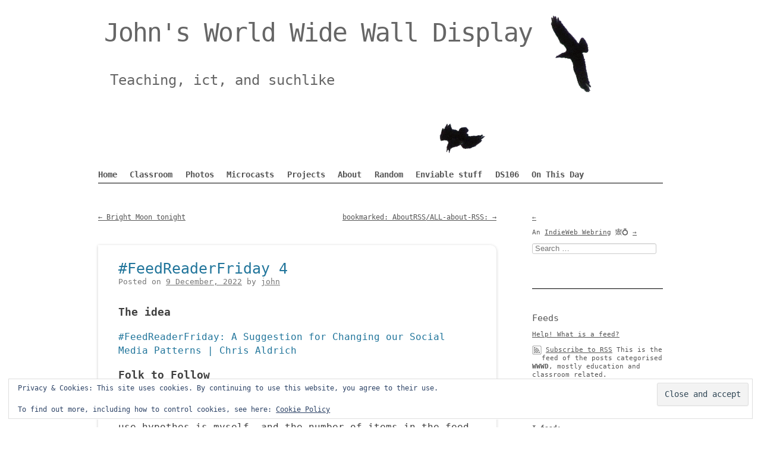

--- FILE ---
content_type: text/html; charset=UTF-8
request_url: https://johnjohnston.info/blog/feedreaderfriday-4/
body_size: 27261
content:
<!DOCTYPE html>
<!--[if IE 6]>
<html id="ie6" lang="en-US">
<![endif]-->
<!--[if IE 7]>
<html id="ie7" lang="en-US">
<![endif]-->
<!--[if IE 8]>
<html id="ie8" lang="en-US">
<![endif]-->
<!--[if !(IE 6) | !(IE 7) | !(IE 8)  ]><!-->
<html lang="en-US">
<!--<![endif]-->
<head>
<meta charset="UTF-8" />
<meta name="viewport" content="width=device-width" />
<title>#FeedReaderFriday 4  </title>
<link rel="profile" href="http://microformats.org/profile/specs" />
<link rel="profile" href="http://microformats.org/profile/hatom" />
<link rel="pingback" href="https://johnjohnston.info/blog/xmlrpc.php" />
<link rel="microsub" href="https://aperture.p3k.io/microsub/313">
  <link href="https://micro.blog/johnjohnston" rel="me" />
<title>#FeedReaderFriday 4 &#8211; John&#039;s World Wide Wall Display</title>
<meta name='robots' content='max-image-preview:large' />
<link rel='dns-prefetch' href='//stats.wp.com' />
<link rel='dns-prefetch' href='//v0.wordpress.com' />
<link rel='dns-prefetch' href='//widgets.wp.com' />
<link rel='dns-prefetch' href='//s0.wp.com' />
<link rel='dns-prefetch' href='//0.gravatar.com' />
<link rel='dns-prefetch' href='//1.gravatar.com' />
<link rel='dns-prefetch' href='//2.gravatar.com' />
<link rel="alternate" type="application/rss+xml" title="John&#039;s World Wide Wall Display &raquo; Feed" href="https://johnjohnston.info/blog/feed/" />
<link rel="alternate" type="application/rss+xml" title="John&#039;s World Wide Wall Display &raquo; Comments Feed" href="https://johnjohnston.info/blog/comments/feed/" />
<link rel="alternate" type="application/rss+xml" title="John&#039;s World Wide Wall Display &raquo; #FeedReaderFriday 4 Comments Feed" href="https://johnjohnston.info/blog/feedreaderfriday-4/feed/" />
<link rel="alternate" title="oEmbed (JSON)" type="application/json+oembed" href="https://johnjohnston.info/blog/wp-json/oembed/1.0/embed?url=https%3A%2F%2Fjohnjohnston.info%2Fblog%2Ffeedreaderfriday-4%2F" />
<link rel="alternate" title="oEmbed (XML)" type="text/xml+oembed" href="https://johnjohnston.info/blog/wp-json/oembed/1.0/embed?url=https%3A%2F%2Fjohnjohnston.info%2Fblog%2Ffeedreaderfriday-4%2F&#038;format=xml" />
<style id='wp-img-auto-sizes-contain-inline-css' type='text/css'>
img:is([sizes=auto i],[sizes^="auto," i]){contain-intrinsic-size:3000px 1500px}
/*# sourceURL=wp-img-auto-sizes-contain-inline-css */
</style>
<style id='wp-block-library-inline-css' type='text/css'>
:root{--wp-block-synced-color:#7a00df;--wp-block-synced-color--rgb:122,0,223;--wp-bound-block-color:var(--wp-block-synced-color);--wp-editor-canvas-background:#ddd;--wp-admin-theme-color:#007cba;--wp-admin-theme-color--rgb:0,124,186;--wp-admin-theme-color-darker-10:#006ba1;--wp-admin-theme-color-darker-10--rgb:0,107,160.5;--wp-admin-theme-color-darker-20:#005a87;--wp-admin-theme-color-darker-20--rgb:0,90,135;--wp-admin-border-width-focus:2px}@media (min-resolution:192dpi){:root{--wp-admin-border-width-focus:1.5px}}.wp-element-button{cursor:pointer}:root .has-very-light-gray-background-color{background-color:#eee}:root .has-very-dark-gray-background-color{background-color:#313131}:root .has-very-light-gray-color{color:#eee}:root .has-very-dark-gray-color{color:#313131}:root .has-vivid-green-cyan-to-vivid-cyan-blue-gradient-background{background:linear-gradient(135deg,#00d084,#0693e3)}:root .has-purple-crush-gradient-background{background:linear-gradient(135deg,#34e2e4,#4721fb 50%,#ab1dfe)}:root .has-hazy-dawn-gradient-background{background:linear-gradient(135deg,#faaca8,#dad0ec)}:root .has-subdued-olive-gradient-background{background:linear-gradient(135deg,#fafae1,#67a671)}:root .has-atomic-cream-gradient-background{background:linear-gradient(135deg,#fdd79a,#004a59)}:root .has-nightshade-gradient-background{background:linear-gradient(135deg,#330968,#31cdcf)}:root .has-midnight-gradient-background{background:linear-gradient(135deg,#020381,#2874fc)}:root{--wp--preset--font-size--normal:16px;--wp--preset--font-size--huge:42px}.has-regular-font-size{font-size:1em}.has-larger-font-size{font-size:2.625em}.has-normal-font-size{font-size:var(--wp--preset--font-size--normal)}.has-huge-font-size{font-size:var(--wp--preset--font-size--huge)}.has-text-align-center{text-align:center}.has-text-align-left{text-align:left}.has-text-align-right{text-align:right}.has-fit-text{white-space:nowrap!important}#end-resizable-editor-section{display:none}.aligncenter{clear:both}.items-justified-left{justify-content:flex-start}.items-justified-center{justify-content:center}.items-justified-right{justify-content:flex-end}.items-justified-space-between{justify-content:space-between}.screen-reader-text{border:0;clip-path:inset(50%);height:1px;margin:-1px;overflow:hidden;padding:0;position:absolute;width:1px;word-wrap:normal!important}.screen-reader-text:focus{background-color:#ddd;clip-path:none;color:#444;display:block;font-size:1em;height:auto;left:5px;line-height:normal;padding:15px 23px 14px;text-decoration:none;top:5px;width:auto;z-index:100000}html :where(.has-border-color){border-style:solid}html :where([style*=border-top-color]){border-top-style:solid}html :where([style*=border-right-color]){border-right-style:solid}html :where([style*=border-bottom-color]){border-bottom-style:solid}html :where([style*=border-left-color]){border-left-style:solid}html :where([style*=border-width]){border-style:solid}html :where([style*=border-top-width]){border-top-style:solid}html :where([style*=border-right-width]){border-right-style:solid}html :where([style*=border-bottom-width]){border-bottom-style:solid}html :where([style*=border-left-width]){border-left-style:solid}html :where(img[class*=wp-image-]){height:auto;max-width:100%}:where(figure){margin:0 0 1em}html :where(.is-position-sticky){--wp-admin--admin-bar--position-offset:var(--wp-admin--admin-bar--height,0px)}@media screen and (max-width:600px){html :where(.is-position-sticky){--wp-admin--admin-bar--position-offset:0px}}

/*# sourceURL=wp-block-library-inline-css */
</style><style id='wp-block-tag-cloud-inline-css' type='text/css'>
.wp-block-tag-cloud{box-sizing:border-box}.wp-block-tag-cloud.aligncenter{justify-content:center;text-align:center}.wp-block-tag-cloud a{display:inline-block;margin-right:5px}.wp-block-tag-cloud span{display:inline-block;margin-left:5px;text-decoration:none}:root :where(.wp-block-tag-cloud.is-style-outline){display:flex;flex-wrap:wrap;gap:1ch}:root :where(.wp-block-tag-cloud.is-style-outline a){border:1px solid;font-size:unset!important;margin-right:0;padding:1ch 2ch;text-decoration:none!important}
/*# sourceURL=https://johnjohnston.info/blog/wp-includes/blocks/tag-cloud/style.min.css */
</style>
<style id='global-styles-inline-css' type='text/css'>
:root{--wp--preset--aspect-ratio--square: 1;--wp--preset--aspect-ratio--4-3: 4/3;--wp--preset--aspect-ratio--3-4: 3/4;--wp--preset--aspect-ratio--3-2: 3/2;--wp--preset--aspect-ratio--2-3: 2/3;--wp--preset--aspect-ratio--16-9: 16/9;--wp--preset--aspect-ratio--9-16: 9/16;--wp--preset--color--black: #000000;--wp--preset--color--cyan-bluish-gray: #abb8c3;--wp--preset--color--white: #ffffff;--wp--preset--color--pale-pink: #f78da7;--wp--preset--color--vivid-red: #cf2e2e;--wp--preset--color--luminous-vivid-orange: #ff6900;--wp--preset--color--luminous-vivid-amber: #fcb900;--wp--preset--color--light-green-cyan: #7bdcb5;--wp--preset--color--vivid-green-cyan: #00d084;--wp--preset--color--pale-cyan-blue: #8ed1fc;--wp--preset--color--vivid-cyan-blue: #0693e3;--wp--preset--color--vivid-purple: #9b51e0;--wp--preset--gradient--vivid-cyan-blue-to-vivid-purple: linear-gradient(135deg,rgb(6,147,227) 0%,rgb(155,81,224) 100%);--wp--preset--gradient--light-green-cyan-to-vivid-green-cyan: linear-gradient(135deg,rgb(122,220,180) 0%,rgb(0,208,130) 100%);--wp--preset--gradient--luminous-vivid-amber-to-luminous-vivid-orange: linear-gradient(135deg,rgb(252,185,0) 0%,rgb(255,105,0) 100%);--wp--preset--gradient--luminous-vivid-orange-to-vivid-red: linear-gradient(135deg,rgb(255,105,0) 0%,rgb(207,46,46) 100%);--wp--preset--gradient--very-light-gray-to-cyan-bluish-gray: linear-gradient(135deg,rgb(238,238,238) 0%,rgb(169,184,195) 100%);--wp--preset--gradient--cool-to-warm-spectrum: linear-gradient(135deg,rgb(74,234,220) 0%,rgb(151,120,209) 20%,rgb(207,42,186) 40%,rgb(238,44,130) 60%,rgb(251,105,98) 80%,rgb(254,248,76) 100%);--wp--preset--gradient--blush-light-purple: linear-gradient(135deg,rgb(255,206,236) 0%,rgb(152,150,240) 100%);--wp--preset--gradient--blush-bordeaux: linear-gradient(135deg,rgb(254,205,165) 0%,rgb(254,45,45) 50%,rgb(107,0,62) 100%);--wp--preset--gradient--luminous-dusk: linear-gradient(135deg,rgb(255,203,112) 0%,rgb(199,81,192) 50%,rgb(65,88,208) 100%);--wp--preset--gradient--pale-ocean: linear-gradient(135deg,rgb(255,245,203) 0%,rgb(182,227,212) 50%,rgb(51,167,181) 100%);--wp--preset--gradient--electric-grass: linear-gradient(135deg,rgb(202,248,128) 0%,rgb(113,206,126) 100%);--wp--preset--gradient--midnight: linear-gradient(135deg,rgb(2,3,129) 0%,rgb(40,116,252) 100%);--wp--preset--font-size--small: 13px;--wp--preset--font-size--medium: 20px;--wp--preset--font-size--large: 36px;--wp--preset--font-size--x-large: 42px;--wp--preset--spacing--20: 0.44rem;--wp--preset--spacing--30: 0.67rem;--wp--preset--spacing--40: 1rem;--wp--preset--spacing--50: 1.5rem;--wp--preset--spacing--60: 2.25rem;--wp--preset--spacing--70: 3.38rem;--wp--preset--spacing--80: 5.06rem;--wp--preset--shadow--natural: 6px 6px 9px rgba(0, 0, 0, 0.2);--wp--preset--shadow--deep: 12px 12px 50px rgba(0, 0, 0, 0.4);--wp--preset--shadow--sharp: 6px 6px 0px rgba(0, 0, 0, 0.2);--wp--preset--shadow--outlined: 6px 6px 0px -3px rgb(255, 255, 255), 6px 6px rgb(0, 0, 0);--wp--preset--shadow--crisp: 6px 6px 0px rgb(0, 0, 0);}:where(.is-layout-flex){gap: 0.5em;}:where(.is-layout-grid){gap: 0.5em;}body .is-layout-flex{display: flex;}.is-layout-flex{flex-wrap: wrap;align-items: center;}.is-layout-flex > :is(*, div){margin: 0;}body .is-layout-grid{display: grid;}.is-layout-grid > :is(*, div){margin: 0;}:where(.wp-block-columns.is-layout-flex){gap: 2em;}:where(.wp-block-columns.is-layout-grid){gap: 2em;}:where(.wp-block-post-template.is-layout-flex){gap: 1.25em;}:where(.wp-block-post-template.is-layout-grid){gap: 1.25em;}.has-black-color{color: var(--wp--preset--color--black) !important;}.has-cyan-bluish-gray-color{color: var(--wp--preset--color--cyan-bluish-gray) !important;}.has-white-color{color: var(--wp--preset--color--white) !important;}.has-pale-pink-color{color: var(--wp--preset--color--pale-pink) !important;}.has-vivid-red-color{color: var(--wp--preset--color--vivid-red) !important;}.has-luminous-vivid-orange-color{color: var(--wp--preset--color--luminous-vivid-orange) !important;}.has-luminous-vivid-amber-color{color: var(--wp--preset--color--luminous-vivid-amber) !important;}.has-light-green-cyan-color{color: var(--wp--preset--color--light-green-cyan) !important;}.has-vivid-green-cyan-color{color: var(--wp--preset--color--vivid-green-cyan) !important;}.has-pale-cyan-blue-color{color: var(--wp--preset--color--pale-cyan-blue) !important;}.has-vivid-cyan-blue-color{color: var(--wp--preset--color--vivid-cyan-blue) !important;}.has-vivid-purple-color{color: var(--wp--preset--color--vivid-purple) !important;}.has-black-background-color{background-color: var(--wp--preset--color--black) !important;}.has-cyan-bluish-gray-background-color{background-color: var(--wp--preset--color--cyan-bluish-gray) !important;}.has-white-background-color{background-color: var(--wp--preset--color--white) !important;}.has-pale-pink-background-color{background-color: var(--wp--preset--color--pale-pink) !important;}.has-vivid-red-background-color{background-color: var(--wp--preset--color--vivid-red) !important;}.has-luminous-vivid-orange-background-color{background-color: var(--wp--preset--color--luminous-vivid-orange) !important;}.has-luminous-vivid-amber-background-color{background-color: var(--wp--preset--color--luminous-vivid-amber) !important;}.has-light-green-cyan-background-color{background-color: var(--wp--preset--color--light-green-cyan) !important;}.has-vivid-green-cyan-background-color{background-color: var(--wp--preset--color--vivid-green-cyan) !important;}.has-pale-cyan-blue-background-color{background-color: var(--wp--preset--color--pale-cyan-blue) !important;}.has-vivid-cyan-blue-background-color{background-color: var(--wp--preset--color--vivid-cyan-blue) !important;}.has-vivid-purple-background-color{background-color: var(--wp--preset--color--vivid-purple) !important;}.has-black-border-color{border-color: var(--wp--preset--color--black) !important;}.has-cyan-bluish-gray-border-color{border-color: var(--wp--preset--color--cyan-bluish-gray) !important;}.has-white-border-color{border-color: var(--wp--preset--color--white) !important;}.has-pale-pink-border-color{border-color: var(--wp--preset--color--pale-pink) !important;}.has-vivid-red-border-color{border-color: var(--wp--preset--color--vivid-red) !important;}.has-luminous-vivid-orange-border-color{border-color: var(--wp--preset--color--luminous-vivid-orange) !important;}.has-luminous-vivid-amber-border-color{border-color: var(--wp--preset--color--luminous-vivid-amber) !important;}.has-light-green-cyan-border-color{border-color: var(--wp--preset--color--light-green-cyan) !important;}.has-vivid-green-cyan-border-color{border-color: var(--wp--preset--color--vivid-green-cyan) !important;}.has-pale-cyan-blue-border-color{border-color: var(--wp--preset--color--pale-cyan-blue) !important;}.has-vivid-cyan-blue-border-color{border-color: var(--wp--preset--color--vivid-cyan-blue) !important;}.has-vivid-purple-border-color{border-color: var(--wp--preset--color--vivid-purple) !important;}.has-vivid-cyan-blue-to-vivid-purple-gradient-background{background: var(--wp--preset--gradient--vivid-cyan-blue-to-vivid-purple) !important;}.has-light-green-cyan-to-vivid-green-cyan-gradient-background{background: var(--wp--preset--gradient--light-green-cyan-to-vivid-green-cyan) !important;}.has-luminous-vivid-amber-to-luminous-vivid-orange-gradient-background{background: var(--wp--preset--gradient--luminous-vivid-amber-to-luminous-vivid-orange) !important;}.has-luminous-vivid-orange-to-vivid-red-gradient-background{background: var(--wp--preset--gradient--luminous-vivid-orange-to-vivid-red) !important;}.has-very-light-gray-to-cyan-bluish-gray-gradient-background{background: var(--wp--preset--gradient--very-light-gray-to-cyan-bluish-gray) !important;}.has-cool-to-warm-spectrum-gradient-background{background: var(--wp--preset--gradient--cool-to-warm-spectrum) !important;}.has-blush-light-purple-gradient-background{background: var(--wp--preset--gradient--blush-light-purple) !important;}.has-blush-bordeaux-gradient-background{background: var(--wp--preset--gradient--blush-bordeaux) !important;}.has-luminous-dusk-gradient-background{background: var(--wp--preset--gradient--luminous-dusk) !important;}.has-pale-ocean-gradient-background{background: var(--wp--preset--gradient--pale-ocean) !important;}.has-electric-grass-gradient-background{background: var(--wp--preset--gradient--electric-grass) !important;}.has-midnight-gradient-background{background: var(--wp--preset--gradient--midnight) !important;}.has-small-font-size{font-size: var(--wp--preset--font-size--small) !important;}.has-medium-font-size{font-size: var(--wp--preset--font-size--medium) !important;}.has-large-font-size{font-size: var(--wp--preset--font-size--large) !important;}.has-x-large-font-size{font-size: var(--wp--preset--font-size--x-large) !important;}
/*# sourceURL=global-styles-inline-css */
</style>

<style id='classic-theme-styles-inline-css' type='text/css'>
/*! This file is auto-generated */
.wp-block-button__link{color:#fff;background-color:#32373c;border-radius:9999px;box-shadow:none;text-decoration:none;padding:calc(.667em + 2px) calc(1.333em + 2px);font-size:1.125em}.wp-block-file__button{background:#32373c;color:#fff;text-decoration:none}
/*# sourceURL=/wp-includes/css/classic-themes.min.css */
</style>
<link rel='stylesheet' id='osm-map-css-css' href='https://johnjohnston.info/blog/wp-content/plugins/osm/css/osm_map.css?ver=6.9' type='text/css' media='all' />
<link rel='stylesheet' id='osm-ol3-css-css' href='https://johnjohnston.info/blog/wp-content/plugins/osm/js/OL/7.1.0/ol.css?ver=6.9' type='text/css' media='all' />
<link rel='stylesheet' id='osm-ol3-ext-css-css' href='https://johnjohnston.info/blog/wp-content/plugins/osm/css/osm_map_v3.css?ver=6.9' type='text/css' media='all' />
<link rel='stylesheet' id='webmention-css' href='https://johnjohnston.info/blog/wp-content/plugins/webmention/assets/css/webmention.css?ver=5.6.2' type='text/css' media='all' />
<link rel='stylesheet' id='indieweb-css' href='https://johnjohnston.info/blog/wp-content/plugins/indieweb/static/css/indieweb.css?ver=5.0.0' type='text/css' media='all' />
<link rel='stylesheet' id='sempress-style-css' href='https://johnjohnston.info/blog/wp-content/themes/sempress-child/style.css?ver=6.9' type='text/css' media='all' />
<link rel='stylesheet' id='jetpack_likes-css' href='https://johnjohnston.info/blog/wp-content/plugins/jetpack/modules/likes/style.css?ver=15.4' type='text/css' media='all' />
<link rel='stylesheet' id='slb_core-css' href='https://johnjohnston.info/blog/wp-content/plugins/simple-lightbox/client/css/app.css?ver=2.9.4' type='text/css' media='all' />
<link rel='stylesheet' id='sharedaddy-css' href='https://johnjohnston.info/blog/wp-content/plugins/jetpack/modules/sharedaddy/sharing.css?ver=15.4' type='text/css' media='all' />
<link rel='stylesheet' id='social-logos-css' href='https://johnjohnston.info/blog/wp-content/plugins/jetpack/_inc/social-logos/social-logos.min.css?ver=15.4' type='text/css' media='all' />
<script type="text/javascript" src="https://johnjohnston.info/blog/wp-includes/js/jquery/jquery.min.js?ver=3.7.1" id="jquery-core-js"></script>
<script type="text/javascript" src="https://johnjohnston.info/blog/wp-includes/js/jquery/jquery-migrate.min.js?ver=3.4.1" id="jquery-migrate-js"></script>
<script type="text/javascript" src="https://johnjohnston.info/blog/wp-content/plugins/osm/js/OL/2.13.1/OpenLayers.js?ver=6.9" id="osm-ol-library-js"></script>
<script type="text/javascript" src="https://johnjohnston.info/blog/wp-content/plugins/osm/js/OSM/openlayers/OpenStreetMap.js?ver=6.9" id="osm-osm-library-js"></script>
<script type="text/javascript" src="https://johnjohnston.info/blog/wp-content/plugins/osm/js/OSeaM/harbours.js?ver=6.9" id="osm-harbours-library-js"></script>
<script type="text/javascript" src="https://johnjohnston.info/blog/wp-content/plugins/osm/js/OSeaM/map_utils.js?ver=6.9" id="osm-map-utils-library-js"></script>
<script type="text/javascript" src="https://johnjohnston.info/blog/wp-content/plugins/osm/js/OSeaM/utilities.js?ver=6.9" id="osm-utilities-library-js"></script>
<script type="text/javascript" src="https://johnjohnston.info/blog/wp-content/plugins/osm/js/osm-plugin-lib.js?ver=6.9" id="OsmScript-js"></script>
<script type="text/javascript" src="https://johnjohnston.info/blog/wp-content/plugins/osm/js/polyfill/v2/polyfill.min.js?features=requestAnimationFrame%2CElement.prototype.classList%2CURL&amp;ver=6.9" id="osm-polyfill-js"></script>
<script type="text/javascript" src="https://johnjohnston.info/blog/wp-content/plugins/osm/js/OL/7.1.0/ol.js?ver=6.9" id="osm-ol3-library-js"></script>
<script type="text/javascript" src="https://johnjohnston.info/blog/wp-content/plugins/osm/js/osm-v3-plugin-lib.js?ver=6.9" id="osm-ol3-ext-library-js"></script>
<script type="text/javascript" src="https://johnjohnston.info/blog/wp-content/plugins/osm/js/osm-metabox-events.js?ver=6.9" id="osm-ol3-metabox-events-js"></script>
<script type="text/javascript" src="https://johnjohnston.info/blog/wp-content/plugins/osm/js/osm-startup-lib.js?ver=6.9" id="osm-map-startup-js"></script>
<script type="text/javascript" src="https://johnjohnston.info/blog/wp-content/themes/sempress-child/sandaig.js?ver=1.0" id="custom_script-js"></script>
<link rel="https://api.w.org/" href="https://johnjohnston.info/blog/wp-json/" /><link rel="alternate" title="JSON" type="application/json" href="https://johnjohnston.info/blog/wp-json/wp/v2/posts/17380" /><link rel="EditURI" type="application/rsd+xml" title="RSD" href="https://johnjohnston.info/blog/xmlrpc.php?rsd" />
<meta name="generator" content="WordPress 6.9" />
<link rel="canonical" href="https://johnjohnston.info/blog/feedreaderfriday-4/" />
<link rel='shortlink' href='https://wp.me/p57zFQ-4wk' />
<link rel="alternate" type="application/feed+json" title="John&#039;s World Wide Wall Display &raquo; JSON Feed" href="https://johnjohnston.info/blog/feed/json/" />
<link rel="alternate" type="application/feed+json" title="John&#039;s World Wide Wall Display &raquo; #FeedReaderFriday 4 Comments Feed" href="https://johnjohnston.info/blog/feedreaderfriday-4/feed/json/" />
<script type="text/javascript"> 

/**  all layers have to be in this global array - in further process each map will have something like vectorM[map_ol3js_n][layer_n] */
var vectorM = [[]];


/** put translations from PHP/mo to JavaScript */
var translations = [];

/** global GET-Parameters */
var HTTP_GET_VARS = [];

</script><!-- OSM plugin V6.1.9: did not add geo meta tags. --> 
	<style>img#wpstats{display:none}</style>
		<link rel="blogroll" type="text/xml" href="https://feedland.com/opml?screenname=johnjohnston&catname=blogroll">
            <meta name="fediverse:creator" content="@johnjohnston@social.ds106.us" />
    		<style type="text/css" id="sempress-custom-colors">
			body { text-shadow: 0 1px 0 #ffffff; }
			body, a { color: #555555; }
			.widget, #access {
				border-bottom: 1px solid #000000;
				-moz-box-shadow: inherit 0 1px 0 0;
				-webkit-box-shadow: inherit 0 1px 0 0;
				box-shadow: inherit 0 1px 0 0;
			}
			article.comment {
				border-top: 1px solid inherit;
				-moz-box-shadow: #000000 0 -1px 0 0;
				-webkit-box-shadow: #000000 0 -1px 0 0;
				box-shadow: #000000 0 -1px 0 0;
			}
		</style>
	<link rel="pingback" href="https://johnjohnston.info/blog/xmlrpc.php">
<style type="text/css">.recentcomments a{display:inline !important;padding:0 !important;margin:0 !important;}</style><meta name="description" content="The idea #FeedReaderFriday: A Suggestion for Changing our Social Media Patterns | Chris Aldrich Folk to Follow Chris Aldrich, who started #FeedReaderFriday has a great feed, but I also follow his hypothes.is stream Feed. I don&#039;t use hypothes.is myself, and the number of items in the feed would be overwhelming if you tried to keep&hellip;" />
<style type="text/css" id="custom-background-css">
body.custom-background { background-color: #ffffff; }
</style>
	
<!-- Jetpack Open Graph Tags -->
<meta property="og:type" content="article" />
<meta property="og:title" content="#FeedReaderFriday 4" />
<meta property="og:url" content="https://johnjohnston.info/blog/feedreaderfriday-4/" />
<meta property="og:description" content="The idea #FeedReaderFriday: A Suggestion for Changing our Social Media Patterns | Chris Aldrich Folk to Follow Chris Aldrich, who started #FeedReaderFriday has a great feed, but I also follow his h…" />
<meta property="article:published_time" content="2022-12-09T20:23:21+00:00" />
<meta property="article:modified_time" content="2022-12-09T20:31:18+00:00" />
<meta property="og:site_name" content="John&#039;s World Wide Wall Display" />
<meta property="og:image" content="https://johnjohnston.info/blog/wp-content/uploads/2017/07/cropped-ravenlogo-1.png" />
<meta property="og:image:width" content="512" />
<meta property="og:image:height" content="512" />
<meta property="og:image:alt" content="" />
<meta property="og:locale" content="en_US" />
<meta name="twitter:site" content="@johnjohnston" />
<meta name="twitter:text:title" content="#FeedReaderFriday 4" />
<meta name="twitter:image" content="https://johnjohnston.info/blog/wp-content/uploads/2017/07/cropped-ravenlogo-1-270x270.png" />
<meta name="twitter:card" content="summary" />

<!-- End Jetpack Open Graph Tags -->
<link rel="icon" href="https://johnjohnston.info/blog/wp-content/uploads/2017/07/cropped-ravenlogo-1-32x32.png" sizes="32x32" />
<link rel="icon" href="https://johnjohnston.info/blog/wp-content/uploads/2017/07/cropped-ravenlogo-1-192x192.png" sizes="192x192" />
<link rel="apple-touch-icon" href="https://johnjohnston.info/blog/wp-content/uploads/2017/07/cropped-ravenlogo-1-180x180.png" />
<meta name="msapplication-TileImage" content="https://johnjohnston.info/blog/wp-content/uploads/2017/07/cropped-ravenlogo-1-270x270.png" />
<link rel="micropub_media" href="https://johnjohnston.info/blog/wp-json/micropub/1.0/media" />
<link rel="micropub" href="https://johnjohnston.info/blog/wp-json/micropub/1.0/endpoint" />
<link rel="webmention" href="https://johnjohnston.info/blog/wp-json/webmention/1.0/endpoint" />
		<style type="text/css" id="wp-custom-css">
			/*
Welcome to Custom CSS!

To learn how this works, see http://wp.me/PEmnE-Bt
*/

/* Feedland */

#idBlogrollContainer{width:100% !important;font-size:20px !important }

.divQuietBlogroll .trBlogrollFeed .tdBlogrollFeedTitle {
font-size: 18px !important;
}
.trBlogrollFeed .tdBlogrollFeedTitle .spTitleString{max-width:300px !important;height:24px}


/* 27 Jul 2022 */
.entry-header .entry-title, .entry-header .entry-title a {font-size:25px !important;}
/* end 27 Jul 2022 */

body{background-image:none;font-family:monospace;font-size:1.1em}

.menu-item{font-weight:bold !important}

#site-image{border: none;box-shadow:none
	
}
article.page, article.post, article.attachment{;border:none;;border-radius:0px 10px}
/*box-shadow:none*/

.widget_eu_cookie_law_widget{border:none}

li.webmention article.comment{padding:0px}

.wp-block-footnotes,.footnotes {
	background: #E6E6E6;
	font-size: 13px;
	padding: 10px;
}

h3,h4 {
	font-weight: bold;
}

#plogfeed li {
	display: block;
	float: left;
	width: 48%;
	border: solid 1px lightgrey;
	margin: 2px;
	text-align: center;
}

#plogfeed li h3 {
	padding: 0;
	height: 60px;
}

.linklist li blockquote:before{
	display: block;
content: "\201C";
font-size: 70px;
position: absolute;
left: -20px;
top: 20px;
font-style: normal;
}


.page-id-10349 .display-posts-listing li{margin-bottom:14px}

.book-listing li{margin-bottom:14px}

.post-11479 .display-posts-listing {list-style-type: decimal;display: flex;
flex-direction: column-reverse;}



article.kind-photo .entry-content{background:black;color:#fff}

article.kind-photo .entry-content a{color:yellow}

article.kind-like {background:#c88691;}

article.kind-reply {background:#f2f2f2}

article.kind-listen {background:#fafafa}

article.kind-watch {background:#e5e5e5}

article.kind-note {background:lightyellow }

article.kind-bookmark {background:#cbcbcb;}

article.kind-repost{
	background:#FBF1A9;}

.entry-reaction{border-bottom:none !important}
 
footer.entry-meta{background:#fff;margin:16px;border:solid 2px white}

.e-summary{background: #FFFCEB;padding:4px;color:#000}

/*As I don't fill in the film in responce properties, hide this*/ 

section .u-watch-of.h-cite{display:none ;height:0px}

 article.kind-like {background:#ff9999;color:#fff; }

.post-kind .entry-reaction a{background:white;padding:4px;border-radius:6px;opacity:0.9}

.entry-reaction{padding-top:0px !important}

.entry-summary{padding-top:0px !important}
.response{padding-top:8px}
.response header{background:white;color:black; 
padding:4px;
border-radius: 0px 10px}

.response .u-photo{border-radius:20%}


/*messing about with comments.
//to o many brokenavatars, so not avatars in webmentions ettings */

.webmention.u-like::after ,.webmention.u-repost::after,.webmention.u-mention::after { 
  content: ", ";
}


.webmention.u-like::before { 
  content:'\2665'; 
	color:red;
}
	.webmention.u-repost::before{
		content:'\21BB'; 
	color:red;
	}

	.webmention.u-mention::before{
		content:'@'; 
	color:red;
	}

.terminal{background: #000; color: yellow}


.book-listing .category-display{display:block;bottom:-10px;;background:lightyellow;position:absolute;font-size:12px}
.book-listing .listing-item{position: relative;padding-bottom:10px;padding-top:10px}

a.rss{background:orange;border-radius: 2px;padding:1px}



/* Grid style */
.display-posts-listing.grid {
	display: grid;
	grid-gap: 16px;
}

.display-posts-listing.grid .title {
	display: block;
}

.display-posts-listing.grid img { 
	display: block; 
	max-width: 100%; 
	height: auto; 
}

@media (min-width: 600px) {
	.display-posts-listing.grid {
		grid-template-columns: repeat( 2, 1fr );
	}
}

@media (min-width: 1024px) {
	.display-posts-listing.grid {
		grid-template-columns: repeat( 3, 1fr );
	}
}

code{background:#F4F6F6;}

/* for book review form */
.page-id-21509 #branding, .page-id-21509 #colophon{display:none}		</style>
		<link rel='stylesheet' id='jetpack-top-posts-widget-css' href='https://johnjohnston.info/blog/wp-content/plugins/jetpack/modules/widgets/top-posts/style.css?ver=20141013' type='text/css' media='all' />
<link rel='stylesheet' id='eu-cookie-law-style-css' href='https://johnjohnston.info/blog/wp-content/plugins/jetpack/modules/widgets/eu-cookie-law/style.css?ver=15.4' type='text/css' media='all' />
</head>

<body class="wp-singular post-template-default single single-post postid-17380 single-format-standard custom-background wp-custom-logo wp-theme-sempress wp-child-theme-sempress-child multi-column single-author custom-header" itemscope="" itemtype="http://schema.org/BlogPosting">
<div id="page">
  <header id="branding" role="banner">
              <img src="https://johnjohnston.info/blog/wp-content/uploads/2015/07/ravens-5.png" height="250" width="900" alt="header image" id="site-image" />
          <h1 id="site-title"><a href="https://johnjohnston.info/blog/" title="John&#039;s World Wide Wall Display" rel="home">John&#039;s World Wide Wall Display</a></h1>
    <h2 id="site-description">Teaching, ict, and suchlike</h2>
    

    
    <nav id="access" role="navigation">
      <h1 class="assistive-text section-heading"><a href="#access" title="Main menu">Main menu</a></h1>
      <div class="skip-link screen-reader-text"><a href="#content" title="Skip to content">Skip to content</a></div>

      <div class="menu-menu-1-container"><ul id="menu-menu-1" class="menu"><li id="menu-item-2681" class="menu-item menu-item-type-custom menu-item-object-custom menu-item-home menu-item-2681"><a href="http://johnjohnston.info/blog/">Home</a></li>
<li id="menu-item-21007" class="menu-item menu-item-type-custom menu-item-object-custom menu-item-21007"><a href="https://johnjohnston.info/blog/category/wwwd/?tag=classroom/">Classroom</a></li>
<li id="menu-item-6510" class="menu-item menu-item-type-post_type menu-item-object-page menu-item-6510"><a href="https://johnjohnston.info/blog/myphotos/">Photos</a></li>
<li id="menu-item-4653" class="menu-item menu-item-type-taxonomy menu-item-object-category menu-item-4653"><a href="https://johnjohnston.info/blog/category/microcast/" title="Short Podcasts recorded in one take, no post editing&#8230;.">Microcasts</a></li>
<li id="menu-item-3086" class="menu-item menu-item-type-post_type menu-item-object-page menu-item-3086"><a href="https://johnjohnston.info/blog/projects/" title="Things I’ve made or been involved in">Projects</a></li>
<li id="menu-item-2682" class="menu-item menu-item-type-post_type menu-item-object-page menu-item-has-children menu-item-2682"><a href="https://johnjohnston.info/blog/about/" title="About John Johnston">About</a>
<ul class="sub-menu">
	<li id="menu-item-20877" class="menu-item menu-item-type-post_type menu-item-object-page menu-item-20877"><a href="https://johnjohnston.info/blog/colophon/">Colophon</a></li>
	<li id="menu-item-20942" class="menu-item menu-item-type-post_type menu-item-object-page menu-item-20942"><a href="https://johnjohnston.info/blog/now/">Now</a></li>
</ul>
</li>
<li id="menu-item-2735" class="menu-item menu-item-type-custom menu-item-object-custom menu-item-2735"><a href="http://johnjohnston.info/blog/?random">Random</a></li>
<li id="menu-item-2791" class="menu-item menu-item-type-taxonomy menu-item-object-category menu-item-has-children menu-item-2791"><a href="https://johnjohnston.info/blog/category/enviable-stuff/">Enviable stuff</a>
<ul class="sub-menu">
	<li id="menu-item-3387" class="menu-item menu-item-type-post_type menu-item-object-page menu-item-3387"><a href="https://johnjohnston.info/blog/links/" title="Links I’ve saved">Links</a></li>
	<li id="menu-item-7561" class="menu-item menu-item-type-post_type menu-item-object-page menu-item-7561"><a href="https://johnjohnston.info/blog/blogroll/">Blogroll</a></li>
	<li id="menu-item-19195" class="menu-item menu-item-type-post_type menu-item-object-page menu-item-19195"><a href="https://johnjohnston.info/blog/feedland/">FeedLand Blogroll</a></li>
</ul>
</li>
<li id="menu-item-6398" class="menu-item menu-item-type-post_type menu-item-object-page menu-item-6398"><a href="https://johnjohnston.info/blog/ds106/">DS106</a></li>
<li id="menu-item-8536" class="menu-item menu-item-type-post_type menu-item-object-page menu-item-8536"><a href="https://johnjohnston.info/blog/on-this-day/">On This Day</a></li>
</ul></div>    </nav><!-- #access -->
  </header><!-- #branding -->

  <div id="main">
		<section id="primary">
			<main id="content" role="main" class="h-entry hentry">

			
						<nav id="nav-above">
			<h1 class="assistive-text section-heading">Post navigation</h1>

			
				<div class="nav-previous"><a href="https://johnjohnston.info/blog/bright-moon-tonight/" rel="prev"><span class="meta-nav">&larr;</span> Bright Moon tonight</a></div>				<div class="nav-next"><a href="https://johnjohnston.info/blog/17386-2/" rel="next">bookmarked: AboutRSS/ALL-about-RSS: <span class="meta-nav">&rarr;</span></a></div>
			
		</nav><!-- #nav-above -->
		
				
<article id="post-17380" class="post-17380 post type-post status-publish format-standard category-micro tag-chris-aldrich tag-feedreaderfriday tag-tiny-words kind-article">
  <header class="entry-header">
 	 
    <h1 class="entry-title p-name" itemprop="name headline"><a href="https://johnjohnston.info/blog/feedreaderfriday-4/" class="u-url url" title="Permalink to #FeedReaderFriday 4" rel="bookmark" itemprop="url">#FeedReaderFriday 4</a></h1>

        <div class="entry-meta">      
      <span class="sep">Posted on </span><a href="https://johnjohnston.info/blog/feedreaderfriday-4/" title="8:23 pm" rel="bookmark" class="url u-url"><time class="entry-date updated published dt-updated dt-published" datetime="2022-12-09T20:23:21+00:00" itemprop="dateModified datePublished">9 December, 2022</time></a><address class="byline"> <span class="sep"> by </span> <span class="author p-author vcard hcard h-card" itemprop="author " itemscope itemtype="http://schema.org/Person"><img alt='' src='https://secure.gravatar.com/avatar/ba276cc94a963d97097112f91b8998ce7aeb657ce76c5f7450f11785819c4513?s=90&#038;d=mm&#038;r=g' srcset='https://secure.gravatar.com/avatar/ba276cc94a963d97097112f91b8998ce7aeb657ce76c5f7450f11785819c4513?s=180&#038;d=mm&#038;r=g 2x' class='avatar avatar-90 photo u-photo' height='90' width='90' itemprop="image" decoding='async'/> <a class="url uid u-url u-uid fn p-name" href="https://johnjohnston.info/blog/author/john/" title="View all posts by john" rel="author" itemprop="url"><span itemprop="name">john</span></a></span></address>    </div><!-- .entry-meta -->
      </header><!-- .entry-header -->

     
  <!--
  	next JJ to add caption to thumbnail
	 
  -->
	    <div class="entry-content e-content" itemprop="description articleBody">
    <h3>The idea</h3>
<p><a title="#FeedReaderFriday: A Suggestion for Changing our Social Media Patterns | Chris Aldrich" href="https://boffosocko.com/2022/11/15/feedreader-friday/">#FeedReaderFriday: A Suggestion for Changing our Social Media Patterns | Chris Aldrich</a></p>
<h3>Folk to Follow</h3>
<p>Chris Aldrich, who started #FeedReaderFriday has a great feed, but I also follow his <a class="rss" title="Hypothesis Stream" href="https://hypothes.is/stream.atom?user=chrisaldrich">hypothes.is stream Feed</a>. I don&#8217;t use hypothes.is myself, and the number of items in the feed would be overwhelming if you tried to keep up, but it contains many nuggets that you would not find elsewhere.</p>
<p>Not a person but <a href="https://tinywords.com/">tinywords: haiku &amp; other small poems</a> has an <a class="rss" title="tinywords" href="https://tinywords.com/feed/">RSS Feed</a></p>
<h3>Feed Reader Tip</h3>
<p>Ignore the unread count. Some feed readers show you the number of unread items. forget FOMO and ignore items, feeds and the whole thing if you have something else to do.</p>
<p>This post is part of a series with a wee bit about readers and a couple of suggestions of feeds to follow.</p>
<ul class="display-posts-listing"><li class="listing-item"><a class="title" href="https://johnjohnston.info/blog/feedreaderfriday-1/">#FeedReaderFriday 1</a></li><li class="listing-item"><a class="title" href="https://johnjohnston.info/blog/feedreaderfriday-2/">#FeedReaderFriday 2</a></li><li class="listing-item"><a class="title" href="https://johnjohnston.info/blog/feedreaderfriday-3/">#FeedReaderFriday 3</a></li><li class="listing-item"><a class="title" href="https://johnjohnston.info/blog/feedreaderfriday-4/">#FeedReaderFriday 4</a></li><li class="listing-item"><a class="title" href="https://johnjohnston.info/blog/feedreaderfriday-5/">#FeedReaderFriday 5</a></li></ul>
<div class="sharedaddy sd-sharing-enabled"><div class="robots-nocontent sd-block sd-social sd-social-text sd-sharing"><h3 class="sd-title">Share this:</h3><div class="sd-content"><ul><li class="share-mastodon"><a rel="nofollow noopener noreferrer"
				data-shared="sharing-mastodon-17380"
				class="share-mastodon sd-button no-icon"
				href="https://johnjohnston.info/blog/feedreaderfriday-4/?share=mastodon"
				target="_blank"
				aria-labelledby="sharing-mastodon-17380"
				>
				<span id="sharing-mastodon-17380" hidden>Click to share on Mastodon (Opens in new window)</span>
				<span>Mastodon</span>
			</a></li><li class="share-end"></li></ul></div></div></div>    	
	 
  </div><!-- .entry-content -->
  
  <footer class="entry-meta">
	Posted		<span class="cat-links">
		in <a href="https://johnjohnston.info/blog/category/micro/" rel="category tag">Micro</a>	</span>
	
		<span class="sep"> | </span>
	<span class="tag-links" itemprop="keywords">
		Tagged <a class="p-category" href="https://johnjohnston.info/blog/tag/chris-aldrich/" rel="tag">Chris Aldrich</a>, <a class="p-category" href="https://johnjohnston.info/blog/tag/feedreaderfriday/" rel="tag">FeedReaderFriday</a>, <a class="p-category" href="https://johnjohnston.info/blog/tag/tiny-words/" rel="tag">Tiny Words</a>	</span>
	
	<span class="sep"> | </span>Syndication Links<ul class="relsyn"><li><a aria-label="ds106.us" class="u-syndication syn-link" href="https://social.ds106.us/@johnjohnston/109485583350091282" rel="syndication"> websiteds106.us</a></li><li><a aria-label="x" class="u-syndication syn-link" href="https://twitter.com/johnjohnston/status/1601311580305620992" rel="syndication"> <span class="syndication-link-icon svg-x" style="display: inline-block; max-width: 1rem; margin: 2px;" aria-hidden="true" aria-label="X" title="X" ><svg role="img" viewBox="0 0 24 24" xmlns="http://www.w3.org/2000/svg"><title>X</title><path d="M18.901 1.153h3.68l-8.04 9.19L24 22.846h-7.406l-5.8-7.584-6.638 7.584H.474l8.6-9.83L0 1.154h7.594l5.243 6.932ZM17.61 20.644h2.039L6.486 3.24H4.298Z"/></svg></span>X</a></li></ul>
		<span class="sep"> | </span>
	<span class="comments-link"><a href="https://johnjohnston.info/blog/feedreaderfriday-4/#comments">1 Reaction</a></span>
	
	</footer><!-- #entry-meta -->
</article><!-- #post-17380 -->
						<nav id="nav-below">
			<h1 class="assistive-text section-heading">Post navigation</h1>

			
				<div class="nav-previous"><a href="https://johnjohnston.info/blog/bright-moon-tonight/" rel="prev"><span class="meta-nav">&larr;</span> Bright Moon tonight</a></div>				<div class="nav-next"><a href="https://johnjohnston.info/blog/17386-2/" rel="next">bookmarked: AboutRSS/ALL-about-RSS: <span class="meta-nav">&rarr;</span></a></div>
			
		</nav><!-- #nav-below -->
		
				  <div id="comments">
  
  
  
  
  <indie-action do='reply' with='https://johnjohnston.info/blog/feedreaderfriday-4/'>
<h2>Mentions</h2>
<ul class="reaction-list reaction-list--mention">
			<li id="comment-220115" class="mention even thread-even depth-1 p-mention h-cite avatar-only h-entry p-comment comment">
			<div class="comment-body">
				<span class="p-author h-card">
					<a class="u-url" title="" href="https://twitter.com/davewiner">
													<img alt='' src='https://pbs.twimg.com/profile_images/1398806004528263168/2SXipvrt.jpg' srcset='https://pbs.twimg.com/profile_images/1398806004528263168/2SXipvrt.jpg 2x' class='avatar avatar-64 photo local-avatar u-photo' height='64' width='64' itemprop="image" decoding='async'/>							<span class="emoji-overlay">💬</span>											</a>
					<span class="hide-name p-name">Dave Winer</span>
				</span>
			</div>
		</li><!-- #comment-## -->
</ul>
		<div id="respond" class="comment-respond">
		<h3 id="reply-title" class="comment-reply-title">Leave a Reply <small><a rel="nofollow" id="cancel-comment-reply-link" href="/blog/feedreaderfriday-4/#respond" style="display:none;">Cancel reply</a></small></h3><form action="https://johnjohnston.info/blog/wp-comments-post.php" method="post" id="commentform" class="comment-form"><p class="comment-notes"><span id="email-notes">Your email address will not be published.</span> <span class="required-field-message">Required fields are marked <span class="required">*</span></span></p><p class="comment-form-comment"><label for="comment">Comment <span class="required">*</span></label> <textarea id="comment" name="comment" cols="45" rows="8" maxlength="65525" required></textarea></p><p class="comment-form-author"><label for="author">Name <span class="required">*</span></label> <input autocomplete="nickname name"  id="author" name="author" type="text" value="" size="30" maxlength="245" autocomplete="name" required /></p>
<p class="comment-form-email"><label for="email">Email <span class="required">*</span></label> <input autocomplete="email"  id="email" name="email" type="email" value="" size="30" maxlength="100" aria-describedby="email-notes" autocomplete="email" required /></p>
<p class="comment-form-url"><label for="url">Website</label> <input autocomplete="url"  id="url" name="url" type="url" value="" size="30" maxlength="200" autocomplete="url" /></p>
<p class="comment-subscription-form"><input type="checkbox" name="subscribe_comments" id="subscribe_comments" value="subscribe" style="width: auto; -moz-appearance: checkbox; -webkit-appearance: checkbox;" /> <label class="subscribe-label" id="subscribe-label" for="subscribe_comments">Notify me of follow-up comments by email.</label></p><p class="comment-subscription-form"><input type="checkbox" name="subscribe_blog" id="subscribe_blog" value="subscribe" style="width: auto; -moz-appearance: checkbox; -webkit-appearance: checkbox;" /> <label class="subscribe-label" id="subscribe-blog-label" for="subscribe_blog">Notify me of new posts by email.</label></p><p class="form-submit"><input name="submit" type="submit" id="submit" class="submit" value="Post Comment" /> <input type='hidden' name='comment_post_ID' value='17380' id='comment_post_ID' />
<input type='hidden' name='comment_parent' id='comment_parent' value='0' />
</p><p style="display: none;"><input type="hidden" id="akismet_comment_nonce" name="akismet_comment_nonce" value="c5981100fe" /></p><p style="display: none !important;" class="akismet-fields-container" data-prefix="ak_"><label>&#916;<textarea name="ak_hp_textarea" cols="45" rows="8" maxlength="100"></textarea></label><input type="hidden" id="ak_js_1" name="ak_js" value="200"/><script>document.getElementById( "ak_js_1" ).setAttribute( "value", ( new Date() ).getTime() );</script></p></form>	</div><!-- #respond -->
	</indie-action><p class="akismet_comment_form_privacy_notice">This site uses Akismet to reduce spam. <a href="https://akismet.com/privacy/" target="_blank" rel="nofollow noopener">Learn how your comment data is processed.</a></p><form id="webmention-form" action="https://johnjohnston.info/blog/wp-json/webmention/1.0/endpoint" method="post">
	<p id="webmention-source-description">
		To respond on your own website, enter the URL of your response which should contain a link to this post's permalink URL. Your response will then appear (possibly after moderation) on this page. Want to update or remove your response? Update or delete your post and re-enter your post's URL again. (<a href="https://indieweb.org/webmention">Find out more about Webmentions.</a>)	</p>
	<p>
		<label for="webmention-source">URL/Permalink of your article</label>
		<input id="webmention-source" class="webmention-source" type="url" autocomplete="url" required pattern="^https?:\/\/(.*)" name="source" aria-describedby="webmention-source-description" />
	</p>
	<p>
		<input id="webmention-submit" class="wp-element-button" type="submit" name="submit" value="Ping me!" />
	</p>
	<input id="webmention-format" type="hidden" name="format" value="html" />
	<input id="webmention-target" type="hidden" name="target" value="https://johnjohnston.info/blog/feedreaderfriday-4/" />
</form>
  
  
  <!--
  	DISQUS For OLDER POSTS
  -->

	</div><!-- #comments -->

			
			</main><!-- #content -->
		</section><!-- #primary -->

	<aside id="sidebar">
		<div id="secondary" class="widget-area" role="complementary">
			<a href="https://xn--sr8hvo.ws/previous">←</a>
		<p>	An <a href="https://xn--sr8hvo.ws">IndieWeb Webring</a> 🕸💍
					<a href="https://xn--sr8hvo.ws/next">→</a></p>
						<section id="search-2" class="widget widget_search"><form itemprop="potentialAction" itemscope itemtype="http://schema.org/SearchAction" role="search" method="get" class="search-form" action="https://johnjohnston.info/blog/">
				<label>
					<span class="screen-reader-text">Search for:</span>
					<input type="search" itemprop="query-input" class="search-field" placeholder="Search &hellip;" value="" name="s" />
				</label>
				<input type="submit" class="search-submit" value="Search" />
			<meta itemprop="target" content="https://johnjohnston.info/blog/?s={search} "/></form></section><section id="text-2" class="widget widget_text"><h3 class="widget-title">Feeds</h3>			<div class="textwidget"><p><a href="https://aboutfeeds.com/">Help! What is a feed?</a></p>
<p><a href="https://johnjohnston.info/blog/category/wwwd/feed/" rel="alternate" type="application/rss+xml"><img decoding="async" style="vertical-align: middle; border: 0; float: left;" src="https://johnjohnston.info/blog/wp-content/uploads/2024/09/noun-rss-7113269.png" alt="" width="16" /></a> <a href="https://johnjohnston.info/blog/category/wwwd/feed/">Subscribe to RSS</a> This is the feed of the posts categorised <strong>WWWD</strong>, mostly education and classroom related.</p>
<p><a href="https://johnjohnston.info/blog/feed/" rel="alternate" type="application/rss+xml"><img decoding="async" style="vertical-align: middle; border: 0; float: left;" src="https://johnjohnston.info/blog/wp-content/uploads/2024/09/noun-rss-7113269.png" alt="" width="16" /></a> The <a href="http://johnjohnston.info/blog/feed/">standard RSS feed of <em>everything</em> I post.</a></p>
<p><a href="http://johnjohnston.info/blog/feed/json/">JSON feed</a></p>
<p><strong>I feed:<br />
<a href="http://www.scotEduBlogs.org.uk"><br />
<img loading="lazy" decoding="async" src="https://johnjohnston.info/blog/wp-content/uploads/2020/02/Seb_link_on_white_190_160.png" width="190" height="25" /><br />
</a><br />
If you are a Scottish EduBlogger so should you.</strong></p>
<hr />
<p><a href="http://edutalk.info"><img decoding="async" style="margin: auto;" src="https://johnjohnston.info/blog/wp-content/uploads/2025/10/I-am-an-edutalker.png" /></a></p>
</div>
		</section><section id="text-4" class="widget widget_text"><h3 class="widget-title">About</h3>			<div class="textwidget"><p>This is my personal blog, opinions are my own and not those of my employer (the blog is produced in my own time). My opinions are not set in stone, I frequently change my mind, make mistakes and contradict myself.</p>
</div>
		</section><section id="block-8" class="widget widget_block widget_tag_cloud"><p class="wp-block-tag-cloud"><a href="https://johnjohnston.info/blog/tag/dailystillness/" class="tag-cloud-link tag-link-997 tag-link-position-1" style="font-size: 10.835443037975pt;" aria-label="#DailyStillness (55 items)">#DailyStillness</a>
<a href="https://johnjohnston.info/blog/tag/aaron-davis/" class="tag-cloud-link tag-link-648 tag-link-position-2" style="font-size: 8.3544303797468pt;" aria-label="Aaron Davis (40 items)">Aaron Davis</a>
<a href="https://johnjohnston.info/blog/tag/ardinning/" class="tag-cloud-link tag-link-761 tag-link-position-3" style="font-size: 13.848101265823pt;" aria-label="Ardinning (83 items)">Ardinning</a>
<a href="https://johnjohnston.info/blog/tag/audio/" class="tag-cloud-link tag-link-53 tag-link-position-4" style="font-size: 9.5949367088608pt;" aria-label="audio (47 items)">audio</a>
<a href="https://johnjohnston.info/blog/tag/bird/" class="tag-cloud-link tag-link-705 tag-link-position-5" style="font-size: 12.784810126582pt;" aria-label="bird (72 items)">bird</a>
<a href="https://johnjohnston.info/blog/tag/blogging/" class="tag-cloud-link tag-link-10 tag-link-position-6" style="font-size: 20.936708860759pt;" aria-label="blogging (209 items)">blogging</a>
<a href="https://johnjohnston.info/blog/tag/butterfly/" class="tag-cloud-link tag-link-821 tag-link-position-7" style="font-size: 13.139240506329pt;" aria-label="butterfly (74 items)">butterfly</a>
<a href="https://johnjohnston.info/blog/tag/classroom/" class="tag-cloud-link tag-link-21 tag-link-position-8" style="font-size: 22pt;" aria-label="classroom (239 items)">classroom</a>
<a href="https://johnjohnston.info/blog/tag/community/" class="tag-cloud-link tag-link-3 tag-link-position-9" style="font-size: 12.607594936709pt;" aria-label="community (69 items)">community</a>
<a href="https://johnjohnston.info/blog/tag/ds106/" class="tag-cloud-link tag-link-485 tag-link-position-10" style="font-size: 15.620253164557pt;" aria-label="ds106 (104 items)">ds106</a>
<a href="https://johnjohnston.info/blog/tag/edutalk/" class="tag-cloud-link tag-link-31 tag-link-position-11" style="font-size: 14.73417721519pt;" aria-label="edutalk (92 items)">edutalk</a>
<a href="https://johnjohnston.info/blog/tag/exboo/" class="tag-cloud-link tag-link-728 tag-link-position-12" style="font-size: 11.012658227848pt;" aria-label="ExBoo (57 items)">ExBoo</a>
<a href="https://johnjohnston.info/blog/tag/fauna/" class="tag-cloud-link tag-link-671 tag-link-position-13" style="font-size: 19.341772151899pt;" aria-label="fauna (170 items)">fauna</a>
<a href="https://johnjohnston.info/blog/tag/film/" class="tag-cloud-link tag-link-507 tag-link-position-14" style="font-size: 10.303797468354pt;" aria-label="film (52 items)">film</a>
<a href="https://johnjohnston.info/blog/tag/flickr/" class="tag-cloud-link tag-link-88 tag-link-position-15" style="font-size: 10.481012658228pt;" aria-label="flickr (53 items)">flickr</a>
<a href="https://johnjohnston.info/blog/tag/flora/" class="tag-cloud-link tag-link-686 tag-link-position-16" style="font-size: 17.215189873418pt;" aria-label="flora (128 items)">flora</a>
<a href="https://johnjohnston.info/blog/tag/fun/" class="tag-cloud-link tag-link-80 tag-link-position-17" style="font-size: 8pt;" aria-label="fun (38 items)">fun</a>
<a href="https://johnjohnston.info/blog/tag/glow/" class="tag-cloud-link tag-link-39 tag-link-position-18" style="font-size: 9.7721518987342pt;" aria-label="glow (48 items)">glow</a>
<a href="https://johnjohnston.info/blog/tag/glowblogs/" class="tag-cloud-link tag-link-222 tag-link-position-19" style="font-size: 15.620253164557pt;" aria-label="glowblogs (103 items)">glowblogs</a>
<a href="https://johnjohnston.info/blog/tag/glow-blogs/" class="tag-cloud-link tag-link-1784 tag-link-position-20" style="font-size: 15.620253164557pt;" aria-label="Glow Blogs (103 items)">Glow Blogs</a>
<a href="https://johnjohnston.info/blog/tag/glowscot/" class="tag-cloud-link tag-link-9 tag-link-position-21" style="font-size: 9.9493670886076pt;" aria-label="glowscot (49 items)">glowscot</a>
<a href="https://johnjohnston.info/blog/tag/glowscotland/" class="tag-cloud-link tag-link-8 tag-link-position-22" style="font-size: 14.20253164557pt;" aria-label="glowscotland (86 items)">glowscotland</a>
<a href="https://johnjohnston.info/blog/tag/hillwalk/" class="tag-cloud-link tag-link-749 tag-link-position-23" style="font-size: 9.4177215189873pt;" aria-label="hillwalk (46 items)">hillwalk</a>
<a href="https://johnjohnston.info/blog/tag/indieweb/" class="tag-cloud-link tag-link-522 tag-link-position-24" style="font-size: 15.620253164557pt;" aria-label="Indieweb (104 items)">Indieweb</a>
<a href="https://johnjohnston.info/blog/tag/ios/" class="tag-cloud-link tag-link-45 tag-link-position-25" style="font-size: 14.73417721519pt;" aria-label="ios (93 items)">ios</a>
<a href="https://johnjohnston.info/blog/tag/ipad/" class="tag-cloud-link tag-link-70 tag-link-position-26" style="font-size: 8pt;" aria-label="ipad (38 items)">ipad</a>
<a href="https://johnjohnston.info/blog/tag/iphone/" class="tag-cloud-link tag-link-86 tag-link-position-27" style="font-size: 9.0632911392405pt;" aria-label="iphone (44 items)">iphone</a>
<a href="https://johnjohnston.info/blog/tag/kilpatrick-braes/" class="tag-cloud-link tag-link-1033 tag-link-position-28" style="font-size: 11.367088607595pt;" aria-label="Kilpatrick Braes (59 items)">Kilpatrick Braes</a>
<a href="https://johnjohnston.info/blog/tag/lifeinlinks/" class="tag-cloud-link tag-link-29 tag-link-position-29" style="font-size: 11.898734177215pt;" aria-label="lifeinlinks (64 items)">lifeinlinks</a>
<a href="https://johnjohnston.info/blog/tag/links/" class="tag-cloud-link tag-link-30 tag-link-position-30" style="font-size: 13.493670886076pt;" aria-label="links (78 items)">links</a>
<a href="https://johnjohnston.info/blog/tag/mapgrid/" class="tag-cloud-link tag-link-1171 tag-link-position-31" style="font-size: 11.721518987342pt;" aria-label="mapgrid (62 items)">mapgrid</a>
<a href="https://johnjohnston.info/blog/tag/photo/" class="tag-cloud-link tag-link-332 tag-link-position-32" style="font-size: 17.215189873418pt;" aria-label="photo (127 items)">photo</a>
<a href="https://johnjohnston.info/blog/tag/podcast/" class="tag-cloud-link tag-link-28 tag-link-position-33" style="font-size: 9.9493670886076pt;" aria-label="podcast (49 items)">podcast</a>
<a href="https://johnjohnston.info/blog/tag/podcasting/" class="tag-cloud-link tag-link-54 tag-link-position-34" style="font-size: 12.607594936709pt;" aria-label="podcasting (70 items)">podcasting</a>
<a href="https://johnjohnston.info/blog/tag/rss/" class="tag-cloud-link tag-link-48 tag-link-position-35" style="font-size: 13.139240506329pt;" aria-label="rss (74 items)">rss</a>
<a href="https://johnjohnston.info/blog/tag/silent-sunday/" class="tag-cloud-link tag-link-1577 tag-link-position-36" style="font-size: 14.911392405063pt;" aria-label="Silent Sunday (94 items)">Silent Sunday</a>
<a href="https://johnjohnston.info/blog/tag/teachmeet/" class="tag-cloud-link tag-link-4 tag-link-position-37" style="font-size: 8.1772151898734pt;" aria-label="teachmeet (39 items)">teachmeet</a>
<a href="https://johnjohnston.info/blog/tag/twitter/" class="tag-cloud-link tag-link-26 tag-link-position-38" style="font-size: 14.556962025316pt;" aria-label="twitter (90 items)">twitter</a>
<a href="https://johnjohnston.info/blog/tag/victoria-park/" class="tag-cloud-link tag-link-849 tag-link-position-39" style="font-size: 14.025316455696pt;" aria-label="victoria park (84 items)">victoria park</a>
<a href="https://johnjohnston.info/blog/tag/video/" class="tag-cloud-link tag-link-84 tag-link-position-40" style="font-size: 8.5316455696203pt;" aria-label="video (41 items)">video</a>
<a href="https://johnjohnston.info/blog/tag/walk/" class="tag-cloud-link tag-link-663 tag-link-position-41" style="font-size: 16.683544303797pt;" aria-label="walk (118 items)">walk</a>
<a href="https://johnjohnston.info/blog/tag/wordpress/" class="tag-cloud-link tag-link-11 tag-link-position-42" style="font-size: 18.810126582278pt;" aria-label="WordPress (157 items)">WordPress</a>
<a href="https://johnjohnston.info/blog/tag/%e2%98%85%e2%98%85%e2%98%85/" class="tag-cloud-link tag-link-1599 tag-link-position-43" style="font-size: 11.189873417722pt;" aria-label="★★★ (58 items)">★★★</a>
<a href="https://johnjohnston.info/blog/tag/%e2%98%85%e2%98%85%e2%98%85%e2%98%85/" class="tag-cloud-link tag-link-1597 tag-link-position-44" style="font-size: 15.088607594937pt;" aria-label="★★★★ (97 items)">★★★★</a>
<a href="https://johnjohnston.info/blog/tag/%e2%98%85%e2%98%85%e2%98%85%e2%98%85%e2%98%85/" class="tag-cloud-link tag-link-1598 tag-link-position-45" style="font-size: 9.4177215189873pt;" aria-label="★★★★★ (46 items)">★★★★★</a></p></section><section id="archives-2" class="widget widget_archive"><h3 class="widget-title">Archives</h3>		<label class="screen-reader-text" for="archives-dropdown-2">Archives</label>
		<select id="archives-dropdown-2" name="archive-dropdown">
			
			<option value="">Select Month</option>
				<option value='https://johnjohnston.info/blog/2026/01/'> January 2026 &nbsp;(9)</option>
	<option value='https://johnjohnston.info/blog/2025/12/'> December 2025 &nbsp;(30)</option>
	<option value='https://johnjohnston.info/blog/2025/11/'> November 2025 &nbsp;(19)</option>
	<option value='https://johnjohnston.info/blog/2025/10/'> October 2025 &nbsp;(24)</option>
	<option value='https://johnjohnston.info/blog/2025/09/'> September 2025 &nbsp;(23)</option>
	<option value='https://johnjohnston.info/blog/2025/08/'> August 2025 &nbsp;(23)</option>
	<option value='https://johnjohnston.info/blog/2025/07/'> July 2025 &nbsp;(23)</option>
	<option value='https://johnjohnston.info/blog/2025/06/'> June 2025 &nbsp;(26)</option>
	<option value='https://johnjohnston.info/blog/2025/05/'> May 2025 &nbsp;(16)</option>
	<option value='https://johnjohnston.info/blog/2025/04/'> April 2025 &nbsp;(26)</option>
	<option value='https://johnjohnston.info/blog/2025/03/'> March 2025 &nbsp;(15)</option>
	<option value='https://johnjohnston.info/blog/2025/02/'> February 2025 &nbsp;(16)</option>
	<option value='https://johnjohnston.info/blog/2025/01/'> January 2025 &nbsp;(18)</option>
	<option value='https://johnjohnston.info/blog/2024/12/'> December 2024 &nbsp;(27)</option>
	<option value='https://johnjohnston.info/blog/2024/11/'> November 2024 &nbsp;(18)</option>
	<option value='https://johnjohnston.info/blog/2024/10/'> October 2024 &nbsp;(20)</option>
	<option value='https://johnjohnston.info/blog/2024/09/'> September 2024 &nbsp;(18)</option>
	<option value='https://johnjohnston.info/blog/2024/08/'> August 2024 &nbsp;(19)</option>
	<option value='https://johnjohnston.info/blog/2024/07/'> July 2024 &nbsp;(29)</option>
	<option value='https://johnjohnston.info/blog/2024/06/'> June 2024 &nbsp;(22)</option>
	<option value='https://johnjohnston.info/blog/2024/05/'> May 2024 &nbsp;(22)</option>
	<option value='https://johnjohnston.info/blog/2024/04/'> April 2024 &nbsp;(22)</option>
	<option value='https://johnjohnston.info/blog/2024/03/'> March 2024 &nbsp;(19)</option>
	<option value='https://johnjohnston.info/blog/2024/02/'> February 2024 &nbsp;(13)</option>
	<option value='https://johnjohnston.info/blog/2024/01/'> January 2024 &nbsp;(16)</option>
	<option value='https://johnjohnston.info/blog/2023/12/'> December 2023 &nbsp;(24)</option>
	<option value='https://johnjohnston.info/blog/2023/11/'> November 2023 &nbsp;(14)</option>
	<option value='https://johnjohnston.info/blog/2023/10/'> October 2023 &nbsp;(11)</option>
	<option value='https://johnjohnston.info/blog/2023/09/'> September 2023 &nbsp;(13)</option>
	<option value='https://johnjohnston.info/blog/2023/08/'> August 2023 &nbsp;(20)</option>
	<option value='https://johnjohnston.info/blog/2023/07/'> July 2023 &nbsp;(28)</option>
	<option value='https://johnjohnston.info/blog/2023/06/'> June 2023 &nbsp;(20)</option>
	<option value='https://johnjohnston.info/blog/2023/05/'> May 2023 &nbsp;(26)</option>
	<option value='https://johnjohnston.info/blog/2023/04/'> April 2023 &nbsp;(24)</option>
	<option value='https://johnjohnston.info/blog/2023/03/'> March 2023 &nbsp;(19)</option>
	<option value='https://johnjohnston.info/blog/2023/02/'> February 2023 &nbsp;(20)</option>
	<option value='https://johnjohnston.info/blog/2023/01/'> January 2023 &nbsp;(23)</option>
	<option value='https://johnjohnston.info/blog/2022/12/'> December 2022 &nbsp;(26)</option>
	<option value='https://johnjohnston.info/blog/2022/11/'> November 2022 &nbsp;(34)</option>
	<option value='https://johnjohnston.info/blog/2022/10/'> October 2022 &nbsp;(30)</option>
	<option value='https://johnjohnston.info/blog/2022/09/'> September 2022 &nbsp;(22)</option>
	<option value='https://johnjohnston.info/blog/2022/08/'> August 2022 &nbsp;(23)</option>
	<option value='https://johnjohnston.info/blog/2022/07/'> July 2022 &nbsp;(31)</option>
	<option value='https://johnjohnston.info/blog/2022/06/'> June 2022 &nbsp;(20)</option>
	<option value='https://johnjohnston.info/blog/2022/05/'> May 2022 &nbsp;(31)</option>
	<option value='https://johnjohnston.info/blog/2022/04/'> April 2022 &nbsp;(31)</option>
	<option value='https://johnjohnston.info/blog/2022/03/'> March 2022 &nbsp;(21)</option>
	<option value='https://johnjohnston.info/blog/2022/02/'> February 2022 &nbsp;(16)</option>
	<option value='https://johnjohnston.info/blog/2022/01/'> January 2022 &nbsp;(26)</option>
	<option value='https://johnjohnston.info/blog/2021/12/'> December 2021 &nbsp;(39)</option>
	<option value='https://johnjohnston.info/blog/2021/11/'> November 2021 &nbsp;(21)</option>
	<option value='https://johnjohnston.info/blog/2021/10/'> October 2021 &nbsp;(31)</option>
	<option value='https://johnjohnston.info/blog/2021/09/'> September 2021 &nbsp;(22)</option>
	<option value='https://johnjohnston.info/blog/2021/08/'> August 2021 &nbsp;(35)</option>
	<option value='https://johnjohnston.info/blog/2021/07/'> July 2021 &nbsp;(38)</option>
	<option value='https://johnjohnston.info/blog/2021/06/'> June 2021 &nbsp;(33)</option>
	<option value='https://johnjohnston.info/blog/2021/05/'> May 2021 &nbsp;(35)</option>
	<option value='https://johnjohnston.info/blog/2021/04/'> April 2021 &nbsp;(37)</option>
	<option value='https://johnjohnston.info/blog/2021/03/'> March 2021 &nbsp;(23)</option>
	<option value='https://johnjohnston.info/blog/2021/02/'> February 2021 &nbsp;(18)</option>
	<option value='https://johnjohnston.info/blog/2021/01/'> January 2021 &nbsp;(37)</option>
	<option value='https://johnjohnston.info/blog/2020/12/'> December 2020 &nbsp;(40)</option>
	<option value='https://johnjohnston.info/blog/2020/11/'> November 2020 &nbsp;(33)</option>
	<option value='https://johnjohnston.info/blog/2020/10/'> October 2020 &nbsp;(59)</option>
	<option value='https://johnjohnston.info/blog/2020/09/'> September 2020 &nbsp;(42)</option>
	<option value='https://johnjohnston.info/blog/2020/08/'> August 2020 &nbsp;(48)</option>
	<option value='https://johnjohnston.info/blog/2020/07/'> July 2020 &nbsp;(53)</option>
	<option value='https://johnjohnston.info/blog/2020/06/'> June 2020 &nbsp;(39)</option>
	<option value='https://johnjohnston.info/blog/2020/05/'> May 2020 &nbsp;(62)</option>
	<option value='https://johnjohnston.info/blog/2020/04/'> April 2020 &nbsp;(61)</option>
	<option value='https://johnjohnston.info/blog/2020/03/'> March 2020 &nbsp;(44)</option>
	<option value='https://johnjohnston.info/blog/2020/02/'> February 2020 &nbsp;(41)</option>
	<option value='https://johnjohnston.info/blog/2020/01/'> January 2020 &nbsp;(34)</option>
	<option value='https://johnjohnston.info/blog/2019/12/'> December 2019 &nbsp;(46)</option>
	<option value='https://johnjohnston.info/blog/2019/11/'> November 2019 &nbsp;(60)</option>
	<option value='https://johnjohnston.info/blog/2019/10/'> October 2019 &nbsp;(37)</option>
	<option value='https://johnjohnston.info/blog/2019/09/'> September 2019 &nbsp;(41)</option>
	<option value='https://johnjohnston.info/blog/2019/08/'> August 2019 &nbsp;(44)</option>
	<option value='https://johnjohnston.info/blog/2019/07/'> July 2019 &nbsp;(64)</option>
	<option value='https://johnjohnston.info/blog/2019/06/'> June 2019 &nbsp;(59)</option>
	<option value='https://johnjohnston.info/blog/2019/05/'> May 2019 &nbsp;(47)</option>
	<option value='https://johnjohnston.info/blog/2019/04/'> April 2019 &nbsp;(58)</option>
	<option value='https://johnjohnston.info/blog/2019/03/'> March 2019 &nbsp;(40)</option>
	<option value='https://johnjohnston.info/blog/2019/02/'> February 2019 &nbsp;(56)</option>
	<option value='https://johnjohnston.info/blog/2019/01/'> January 2019 &nbsp;(43)</option>
	<option value='https://johnjohnston.info/blog/2018/12/'> December 2018 &nbsp;(53)</option>
	<option value='https://johnjohnston.info/blog/2018/11/'> November 2018 &nbsp;(43)</option>
	<option value='https://johnjohnston.info/blog/2018/10/'> October 2018 &nbsp;(45)</option>
	<option value='https://johnjohnston.info/blog/2018/09/'> September 2018 &nbsp;(61)</option>
	<option value='https://johnjohnston.info/blog/2018/08/'> August 2018 &nbsp;(52)</option>
	<option value='https://johnjohnston.info/blog/2018/07/'> July 2018 &nbsp;(57)</option>
	<option value='https://johnjohnston.info/blog/2018/06/'> June 2018 &nbsp;(43)</option>
	<option value='https://johnjohnston.info/blog/2018/05/'> May 2018 &nbsp;(27)</option>
	<option value='https://johnjohnston.info/blog/2018/04/'> April 2018 &nbsp;(32)</option>
	<option value='https://johnjohnston.info/blog/2018/03/'> March 2018 &nbsp;(28)</option>
	<option value='https://johnjohnston.info/blog/2018/02/'> February 2018 &nbsp;(24)</option>
	<option value='https://johnjohnston.info/blog/2018/01/'> January 2018 &nbsp;(34)</option>
	<option value='https://johnjohnston.info/blog/2017/12/'> December 2017 &nbsp;(33)</option>
	<option value='https://johnjohnston.info/blog/2017/11/'> November 2017 &nbsp;(40)</option>
	<option value='https://johnjohnston.info/blog/2017/10/'> October 2017 &nbsp;(38)</option>
	<option value='https://johnjohnston.info/blog/2017/09/'> September 2017 &nbsp;(38)</option>
	<option value='https://johnjohnston.info/blog/2017/08/'> August 2017 &nbsp;(41)</option>
	<option value='https://johnjohnston.info/blog/2017/07/'> July 2017 &nbsp;(49)</option>
	<option value='https://johnjohnston.info/blog/2017/06/'> June 2017 &nbsp;(33)</option>
	<option value='https://johnjohnston.info/blog/2017/05/'> May 2017 &nbsp;(60)</option>
	<option value='https://johnjohnston.info/blog/2017/04/'> April 2017 &nbsp;(22)</option>
	<option value='https://johnjohnston.info/blog/2017/03/'> March 2017 &nbsp;(3)</option>
	<option value='https://johnjohnston.info/blog/2017/02/'> February 2017 &nbsp;(8)</option>
	<option value='https://johnjohnston.info/blog/2017/01/'> January 2017 &nbsp;(7)</option>
	<option value='https://johnjohnston.info/blog/2016/12/'> December 2016 &nbsp;(7)</option>
	<option value='https://johnjohnston.info/blog/2016/11/'> November 2016 &nbsp;(8)</option>
	<option value='https://johnjohnston.info/blog/2016/10/'> October 2016 &nbsp;(11)</option>
	<option value='https://johnjohnston.info/blog/2016/09/'> September 2016 &nbsp;(9)</option>
	<option value='https://johnjohnston.info/blog/2016/08/'> August 2016 &nbsp;(6)</option>
	<option value='https://johnjohnston.info/blog/2016/07/'> July 2016 &nbsp;(10)</option>
	<option value='https://johnjohnston.info/blog/2016/06/'> June 2016 &nbsp;(8)</option>
	<option value='https://johnjohnston.info/blog/2016/05/'> May 2016 &nbsp;(5)</option>
	<option value='https://johnjohnston.info/blog/2016/04/'> April 2016 &nbsp;(9)</option>
	<option value='https://johnjohnston.info/blog/2016/03/'> March 2016 &nbsp;(16)</option>
	<option value='https://johnjohnston.info/blog/2016/02/'> February 2016 &nbsp;(15)</option>
	<option value='https://johnjohnston.info/blog/2016/01/'> January 2016 &nbsp;(7)</option>
	<option value='https://johnjohnston.info/blog/2015/12/'> December 2015 &nbsp;(7)</option>
	<option value='https://johnjohnston.info/blog/2015/11/'> November 2015 &nbsp;(20)</option>
	<option value='https://johnjohnston.info/blog/2015/10/'> October 2015 &nbsp;(11)</option>
	<option value='https://johnjohnston.info/blog/2015/09/'> September 2015 &nbsp;(17)</option>
	<option value='https://johnjohnston.info/blog/2015/08/'> August 2015 &nbsp;(15)</option>
	<option value='https://johnjohnston.info/blog/2015/07/'> July 2015 &nbsp;(8)</option>
	<option value='https://johnjohnston.info/blog/2015/06/'> June 2015 &nbsp;(10)</option>
	<option value='https://johnjohnston.info/blog/2015/05/'> May 2015 &nbsp;(3)</option>
	<option value='https://johnjohnston.info/blog/2015/04/'> April 2015 &nbsp;(8)</option>
	<option value='https://johnjohnston.info/blog/2015/03/'> March 2015 &nbsp;(9)</option>
	<option value='https://johnjohnston.info/blog/2015/02/'> February 2015 &nbsp;(7)</option>
	<option value='https://johnjohnston.info/blog/2015/01/'> January 2015 &nbsp;(9)</option>
	<option value='https://johnjohnston.info/blog/2014/12/'> December 2014 &nbsp;(5)</option>
	<option value='https://johnjohnston.info/blog/2014/11/'> November 2014 &nbsp;(3)</option>
	<option value='https://johnjohnston.info/blog/2014/10/'> October 2014 &nbsp;(6)</option>
	<option value='https://johnjohnston.info/blog/2014/09/'> September 2014 &nbsp;(4)</option>
	<option value='https://johnjohnston.info/blog/2014/08/'> August 2014 &nbsp;(14)</option>
	<option value='https://johnjohnston.info/blog/2014/07/'> July 2014 &nbsp;(3)</option>
	<option value='https://johnjohnston.info/blog/2014/06/'> June 2014 &nbsp;(2)</option>
	<option value='https://johnjohnston.info/blog/2014/05/'> May 2014 &nbsp;(6)</option>
	<option value='https://johnjohnston.info/blog/2014/04/'> April 2014 &nbsp;(6)</option>
	<option value='https://johnjohnston.info/blog/2014/03/'> March 2014 &nbsp;(4)</option>
	<option value='https://johnjohnston.info/blog/2014/02/'> February 2014 &nbsp;(7)</option>
	<option value='https://johnjohnston.info/blog/2014/01/'> January 2014 &nbsp;(2)</option>
	<option value='https://johnjohnston.info/blog/2013/12/'> December 2013 &nbsp;(5)</option>
	<option value='https://johnjohnston.info/blog/2013/11/'> November 2013 &nbsp;(2)</option>
	<option value='https://johnjohnston.info/blog/2013/10/'> October 2013 &nbsp;(8)</option>
	<option value='https://johnjohnston.info/blog/2013/09/'> September 2013 &nbsp;(4)</option>
	<option value='https://johnjohnston.info/blog/2013/08/'> August 2013 &nbsp;(3)</option>
	<option value='https://johnjohnston.info/blog/2013/07/'> July 2013 &nbsp;(9)</option>
	<option value='https://johnjohnston.info/blog/2013/06/'> June 2013 &nbsp;(8)</option>
	<option value='https://johnjohnston.info/blog/2013/05/'> May 2013 &nbsp;(9)</option>
	<option value='https://johnjohnston.info/blog/2013/04/'> April 2013 &nbsp;(8)</option>
	<option value='https://johnjohnston.info/blog/2013/03/'> March 2013 &nbsp;(4)</option>
	<option value='https://johnjohnston.info/blog/2013/02/'> February 2013 &nbsp;(9)</option>
	<option value='https://johnjohnston.info/blog/2013/01/'> January 2013 &nbsp;(9)</option>
	<option value='https://johnjohnston.info/blog/2012/12/'> December 2012 &nbsp;(7)</option>
	<option value='https://johnjohnston.info/blog/2012/11/'> November 2012 &nbsp;(7)</option>
	<option value='https://johnjohnston.info/blog/2012/10/'> October 2012 &nbsp;(4)</option>
	<option value='https://johnjohnston.info/blog/2012/09/'> September 2012 &nbsp;(5)</option>
	<option value='https://johnjohnston.info/blog/2012/08/'> August 2012 &nbsp;(9)</option>
	<option value='https://johnjohnston.info/blog/2012/07/'> July 2012 &nbsp;(4)</option>
	<option value='https://johnjohnston.info/blog/2012/06/'> June 2012 &nbsp;(9)</option>
	<option value='https://johnjohnston.info/blog/2012/05/'> May 2012 &nbsp;(4)</option>
	<option value='https://johnjohnston.info/blog/2012/04/'> April 2012 &nbsp;(8)</option>
	<option value='https://johnjohnston.info/blog/2012/03/'> March 2012 &nbsp;(12)</option>
	<option value='https://johnjohnston.info/blog/2012/02/'> February 2012 &nbsp;(13)</option>
	<option value='https://johnjohnston.info/blog/2012/01/'> January 2012 &nbsp;(18)</option>
	<option value='https://johnjohnston.info/blog/2011/12/'> December 2011 &nbsp;(8)</option>
	<option value='https://johnjohnston.info/blog/2011/11/'> November 2011 &nbsp;(7)</option>
	<option value='https://johnjohnston.info/blog/2011/10/'> October 2011 &nbsp;(9)</option>
	<option value='https://johnjohnston.info/blog/2011/09/'> September 2011 &nbsp;(10)</option>
	<option value='https://johnjohnston.info/blog/2011/08/'> August 2011 &nbsp;(7)</option>
	<option value='https://johnjohnston.info/blog/2011/07/'> July 2011 &nbsp;(9)</option>
	<option value='https://johnjohnston.info/blog/2011/06/'> June 2011 &nbsp;(14)</option>
	<option value='https://johnjohnston.info/blog/2011/05/'> May 2011 &nbsp;(12)</option>
	<option value='https://johnjohnston.info/blog/2011/04/'> April 2011 &nbsp;(6)</option>
	<option value='https://johnjohnston.info/blog/2011/03/'> March 2011 &nbsp;(9)</option>
	<option value='https://johnjohnston.info/blog/2011/02/'> February 2011 &nbsp;(5)</option>
	<option value='https://johnjohnston.info/blog/2011/01/'> January 2011 &nbsp;(4)</option>
	<option value='https://johnjohnston.info/blog/2010/12/'> December 2010 &nbsp;(10)</option>
	<option value='https://johnjohnston.info/blog/2010/11/'> November 2010 &nbsp;(2)</option>
	<option value='https://johnjohnston.info/blog/2010/10/'> October 2010 &nbsp;(6)</option>
	<option value='https://johnjohnston.info/blog/2010/09/'> September 2010 &nbsp;(12)</option>
	<option value='https://johnjohnston.info/blog/2010/08/'> August 2010 &nbsp;(4)</option>
	<option value='https://johnjohnston.info/blog/2010/07/'> July 2010 &nbsp;(3)</option>
	<option value='https://johnjohnston.info/blog/2010/06/'> June 2010 &nbsp;(5)</option>
	<option value='https://johnjohnston.info/blog/2010/05/'> May 2010 &nbsp;(2)</option>
	<option value='https://johnjohnston.info/blog/2010/04/'> April 2010 &nbsp;(4)</option>
	<option value='https://johnjohnston.info/blog/2010/03/'> March 2010 &nbsp;(9)</option>
	<option value='https://johnjohnston.info/blog/2010/02/'> February 2010 &nbsp;(3)</option>
	<option value='https://johnjohnston.info/blog/2010/01/'> January 2010 &nbsp;(6)</option>
	<option value='https://johnjohnston.info/blog/2009/12/'> December 2009 &nbsp;(4)</option>
	<option value='https://johnjohnston.info/blog/2009/11/'> November 2009 &nbsp;(6)</option>
	<option value='https://johnjohnston.info/blog/2009/10/'> October 2009 &nbsp;(5)</option>
	<option value='https://johnjohnston.info/blog/2009/09/'> September 2009 &nbsp;(5)</option>
	<option value='https://johnjohnston.info/blog/2009/08/'> August 2009 &nbsp;(6)</option>
	<option value='https://johnjohnston.info/blog/2009/07/'> July 2009 &nbsp;(1)</option>
	<option value='https://johnjohnston.info/blog/2009/06/'> June 2009 &nbsp;(4)</option>
	<option value='https://johnjohnston.info/blog/2009/05/'> May 2009 &nbsp;(6)</option>
	<option value='https://johnjohnston.info/blog/2009/04/'> April 2009 &nbsp;(2)</option>
	<option value='https://johnjohnston.info/blog/2009/02/'> February 2009 &nbsp;(5)</option>
	<option value='https://johnjohnston.info/blog/2009/01/'> January 2009 &nbsp;(3)</option>
	<option value='https://johnjohnston.info/blog/2008/12/'> December 2008 &nbsp;(7)</option>
	<option value='https://johnjohnston.info/blog/2008/11/'> November 2008 &nbsp;(5)</option>
	<option value='https://johnjohnston.info/blog/2008/10/'> October 2008 &nbsp;(4)</option>
	<option value='https://johnjohnston.info/blog/2008/09/'> September 2008 &nbsp;(5)</option>
	<option value='https://johnjohnston.info/blog/2008/08/'> August 2008 &nbsp;(2)</option>
	<option value='https://johnjohnston.info/blog/2008/07/'> July 2008 &nbsp;(2)</option>
	<option value='https://johnjohnston.info/blog/2008/06/'> June 2008 &nbsp;(6)</option>
	<option value='https://johnjohnston.info/blog/2008/05/'> May 2008 &nbsp;(2)</option>
	<option value='https://johnjohnston.info/blog/2008/04/'> April 2008 &nbsp;(7)</option>
	<option value='https://johnjohnston.info/blog/2008/03/'> March 2008 &nbsp;(4)</option>
	<option value='https://johnjohnston.info/blog/2008/02/'> February 2008 &nbsp;(6)</option>
	<option value='https://johnjohnston.info/blog/2008/01/'> January 2008 &nbsp;(5)</option>
	<option value='https://johnjohnston.info/blog/2007/12/'> December 2007 &nbsp;(5)</option>
	<option value='https://johnjohnston.info/blog/2007/11/'> November 2007 &nbsp;(5)</option>
	<option value='https://johnjohnston.info/blog/2007/10/'> October 2007 &nbsp;(8)</option>
	<option value='https://johnjohnston.info/blog/2007/09/'> September 2007 &nbsp;(11)</option>
	<option value='https://johnjohnston.info/blog/2007/08/'> August 2007 &nbsp;(11)</option>
	<option value='https://johnjohnston.info/blog/2007/07/'> July 2007 &nbsp;(12)</option>
	<option value='https://johnjohnston.info/blog/2007/06/'> June 2007 &nbsp;(6)</option>
	<option value='https://johnjohnston.info/blog/2007/05/'> May 2007 &nbsp;(18)</option>
	<option value='https://johnjohnston.info/blog/2007/04/'> April 2007 &nbsp;(14)</option>
	<option value='https://johnjohnston.info/blog/2007/03/'> March 2007 &nbsp;(14)</option>
	<option value='https://johnjohnston.info/blog/2007/02/'> February 2007 &nbsp;(15)</option>
	<option value='https://johnjohnston.info/blog/2007/01/'> January 2007 &nbsp;(16)</option>
	<option value='https://johnjohnston.info/blog/2006/12/'> December 2006 &nbsp;(17)</option>
	<option value='https://johnjohnston.info/blog/2006/11/'> November 2006 &nbsp;(11)</option>
	<option value='https://johnjohnston.info/blog/2006/10/'> October 2006 &nbsp;(12)</option>
	<option value='https://johnjohnston.info/blog/2006/09/'> September 2006 &nbsp;(34)</option>
	<option value='https://johnjohnston.info/blog/2006/08/'> August 2006 &nbsp;(19)</option>
	<option value='https://johnjohnston.info/blog/2006/07/'> July 2006 &nbsp;(11)</option>
	<option value='https://johnjohnston.info/blog/2006/06/'> June 2006 &nbsp;(20)</option>
	<option value='https://johnjohnston.info/blog/2006/05/'> May 2006 &nbsp;(20)</option>
	<option value='https://johnjohnston.info/blog/2006/04/'> April 2006 &nbsp;(14)</option>
	<option value='https://johnjohnston.info/blog/2006/03/'> March 2006 &nbsp;(15)</option>
	<option value='https://johnjohnston.info/blog/2006/02/'> February 2006 &nbsp;(13)</option>
	<option value='https://johnjohnston.info/blog/2006/01/'> January 2006 &nbsp;(19)</option>
	<option value='https://johnjohnston.info/blog/2005/12/'> December 2005 &nbsp;(15)</option>
	<option value='https://johnjohnston.info/blog/2005/11/'> November 2005 &nbsp;(20)</option>
	<option value='https://johnjohnston.info/blog/2005/10/'> October 2005 &nbsp;(13)</option>
	<option value='https://johnjohnston.info/blog/2005/09/'> September 2005 &nbsp;(16)</option>
	<option value='https://johnjohnston.info/blog/2005/08/'> August 2005 &nbsp;(13)</option>
	<option value='https://johnjohnston.info/blog/2005/07/'> July 2005 &nbsp;(2)</option>
	<option value='https://johnjohnston.info/blog/2005/06/'> June 2005 &nbsp;(3)</option>
	<option value='https://johnjohnston.info/blog/2005/05/'> May 2005 &nbsp;(2)</option>
	<option value='https://johnjohnston.info/blog/2005/04/'> April 2005 &nbsp;(2)</option>
	<option value='https://johnjohnston.info/blog/2005/03/'> March 2005 &nbsp;(4)</option>
	<option value='https://johnjohnston.info/blog/2005/02/'> February 2005 &nbsp;(1)</option>

		</select>

			<script type="text/javascript">
/* <![CDATA[ */

( ( dropdownId ) => {
	const dropdown = document.getElementById( dropdownId );
	function onSelectChange() {
		setTimeout( () => {
			if ( 'escape' === dropdown.dataset.lastkey ) {
				return;
			}
			if ( dropdown.value ) {
				document.location.href = dropdown.value;
			}
		}, 250 );
	}
	function onKeyUp( event ) {
		if ( 'Escape' === event.key ) {
			dropdown.dataset.lastkey = 'escape';
		} else {
			delete dropdown.dataset.lastkey;
		}
	}
	function onClick() {
		delete dropdown.dataset.lastkey;
	}
	dropdown.addEventListener( 'keyup', onKeyUp );
	dropdown.addEventListener( 'click', onClick );
	dropdown.addEventListener( 'change', onSelectChange );
})( "archives-dropdown-2" );

//# sourceURL=WP_Widget_Archives%3A%3Awidget
/* ]]> */
</script>
</section><section id="custom_html-2" class="widget_text widget widget_custom_html"><div class="textwidget custom-html-widget"><a href="http://johnjohnston.info/blog/" class="url uid fn">John Johnston</a>

</div></section><section id="recent-comments-2" class="widget widget_recent_comments"><h3 class="widget-title">Recent Reactions</h3><ul id="recentcomments"><li class="recentcomments"><span class="comment-author-link"><a href="https://social.ds106.us/@toddconaway" class="u-url url" rel="ugc external nofollow">coolsurferdude4461</a></span> on <a href="https://social.ds106.us/@toddconaway/115905874841293507">First snowdrops 2026</a></li><li class="recentcomments"><span class="comment-author-link"><a href="https://social.ds106.us/@johnjohnston" class="u-url url" rel="ugc external nofollow">John Johnston</a></span> on <a href="https://social.ds106.us/@johnjohnston/115905306981848949">tdc5117</a></li><li class="recentcomments"><span class="comment-author-link"><a href="https://daveverse.org/2026/01/10/5683/" class="u-url url" rel="ugc external nofollow">daveverse</a></span> on <a href="https://johnjohnston.info/blog/watching-wordland-demo-2026/#comment-275476">Watching: WordLand Demo 2026</a></li><li class="recentcomments"><span class="comment-author-link"><a href="https://cogdogblog.com/2026/01/what-the-hell-twelve/" class="u-url url" rel="ugc external nofollow">What The Hell, It&#8217;s Twelve (months of daily photos) &#8211; CogDogBlog</a></span> on <a href="https://johnjohnston.info/blog/flickr-in-2025/#comment-274969">Flickr in 2025</a></li><li class="recentcomments"><span class="comment-author-link"><a href="https://social.ds106.us/@johnjohnston" class="u-url url" rel="ugc external nofollow">John Johnston</a></span> on <a href="https://social.ds106.us/@johnjohnston/115815348944387367">Flickr in 2025</a></li></ul></section><section id="meta-2" class="widget widget_meta"><h3 class="widget-title">Meta</h3>
		<ul>
						<li><a href="https://johnjohnston.info/blog/wp-login.php">Log in</a></li>
			<li><a href="https://johnjohnston.info/blog/feed/">Entries feed</a></li>
			<li><a href="https://johnjohnston.info/blog/comments/feed/">Comments feed</a></li>

			<li><a href="https://wordpress.org/">WordPress.org</a></li>
		</ul>

		</section><section id="text-3" class="widget widget_text">			<div class="textwidget"><a rel="license" href="http://creativecommons.org/licenses/by-sa/4.0/"><img alt="Creative Commons Licence" style="border-width:0" src="/blog/wp-content/uploads/2016/11/cc-by-sa88x31.png" /></a><br />This work by <a xmlns:cc="http://creativecommons.org/ns#" href="http://johnjohnston.info" property="cc:attributionName" rel="cc:attributionURL">John Johnston</a> is licensed under a <a rel="license" href="http://creativecommons.org/licenses/by-sa/4.0/">Creative Commons Attribution-ShareAlike 4.0 International License</a>.</div>
		</section>		</div><!-- #secondary .widget-area -->

				<div id="tertiary" class="widget-area" role="complementary">
			<section id="top-posts-2" class="widget widget_top-posts"><h3 class="widget-title">Top Posts &amp; Pages</h3><ul class='widgets-list-layout no-grav'>
<li><a href="https://johnjohnston.info/blog/block-vibes/" title="Block Vibes" class="bump-view" data-bump-view="tp"><img loading="lazy" width="40" height="40" src="https://i0.wp.com/johnjohnston.info/blog/wp-content/uploads/2025/09/texex-1.png?resize=40%2C40&#038;ssl=1" srcset="https://i0.wp.com/johnjohnston.info/blog/wp-content/uploads/2025/09/texex-1.png?resize=40%2C40&amp;ssl=1 1x, https://i0.wp.com/johnjohnston.info/blog/wp-content/uploads/2025/09/texex-1.png?resize=60%2C60&amp;ssl=1 1.5x, https://i0.wp.com/johnjohnston.info/blog/wp-content/uploads/2025/09/texex-1.png?resize=80%2C80&amp;ssl=1 2x, https://i0.wp.com/johnjohnston.info/blog/wp-content/uploads/2025/09/texex-1.png?resize=120%2C120&amp;ssl=1 3x, https://i0.wp.com/johnjohnston.info/blog/wp-content/uploads/2025/09/texex-1.png?resize=160%2C160&amp;ssl=1 4x" alt="Block Vibes" data-pin-nopin="true" class="widgets-list-layout-blavatar" /></a><div class="widgets-list-layout-links">
								<a href="https://johnjohnston.info/blog/block-vibes/" title="Block Vibes" class="bump-view" data-bump-view="tp">Block Vibes</a>
							</div>
							</li><li><a href="https://johnjohnston.info/blog/keynote-scavenger-hunt/" title="Keynote Scavenger Hunt" class="bump-view" data-bump-view="tp"><img loading="lazy" width="40" height="40" src="https://i0.wp.com/johnjohnston.info/blog/wp-content/uploads/2024/06/scavenger-hunt.jpg?resize=40%2C40&#038;ssl=1" srcset="https://i0.wp.com/johnjohnston.info/blog/wp-content/uploads/2024/06/scavenger-hunt.jpg?resize=40%2C40&amp;ssl=1 1x, https://i0.wp.com/johnjohnston.info/blog/wp-content/uploads/2024/06/scavenger-hunt.jpg?resize=60%2C60&amp;ssl=1 1.5x, https://i0.wp.com/johnjohnston.info/blog/wp-content/uploads/2024/06/scavenger-hunt.jpg?resize=80%2C80&amp;ssl=1 2x, https://i0.wp.com/johnjohnston.info/blog/wp-content/uploads/2024/06/scavenger-hunt.jpg?resize=120%2C120&amp;ssl=1 3x, https://i0.wp.com/johnjohnston.info/blog/wp-content/uploads/2024/06/scavenger-hunt.jpg?resize=160%2C160&amp;ssl=1 4x" alt="Keynote Scavenger Hunt" data-pin-nopin="true" class="widgets-list-layout-blavatar" /></a><div class="widgets-list-layout-links">
								<a href="https://johnjohnston.info/blog/keynote-scavenger-hunt/" title="Keynote Scavenger Hunt" class="bump-view" data-bump-view="tp">Keynote Scavenger Hunt</a>
							</div>
							</li><li><a href="https://johnjohnston.info/blog/applescript-fun-with-claude/" title="AppleScript Fun with Claude" class="bump-view" data-bump-view="tp"><img loading="lazy" width="40" height="40" src="https://i0.wp.com/johnjohnston.info/blog/wp-content/uploads/2017/07/cropped-ravenlogo-1-45x45.png?resize=40%2C40&#038;ssl=1" srcset="https://i0.wp.com/johnjohnston.info/blog/wp-content/uploads/2017/07/cropped-ravenlogo-1-45x45.png?resize=40%2C40&amp;ssl=1 1x" alt="AppleScript Fun with Claude" data-pin-nopin="true" class="widgets-list-layout-blavatar" /></a><div class="widgets-list-layout-links">
								<a href="https://johnjohnston.info/blog/applescript-fun-with-claude/" title="AppleScript Fun with Claude" class="bump-view" data-bump-view="tp">AppleScript Fun with Claude</a>
							</div>
							</li><li><a href="https://johnjohnston.info/blog/ios-icon-extraction/" title="iOS Icon Extraction" class="bump-view" data-bump-view="tp"><img loading="lazy" width="40" height="40" src="https://i0.wp.com/johnjohnston.info/blog/images/2013-03/2013-03-12_iosicons.jpg?resize=40%2C40" srcset="https://i0.wp.com/johnjohnston.info/blog/images/2013-03/2013-03-12_iosicons.jpg?resize=40%2C40 1x, https://i0.wp.com/johnjohnston.info/blog/images/2013-03/2013-03-12_iosicons.jpg?resize=60%2C60 1.5x, https://i0.wp.com/johnjohnston.info/blog/images/2013-03/2013-03-12_iosicons.jpg?resize=80%2C80 2x, https://i0.wp.com/johnjohnston.info/blog/images/2013-03/2013-03-12_iosicons.jpg?resize=120%2C120 3x, https://i0.wp.com/johnjohnston.info/blog/images/2013-03/2013-03-12_iosicons.jpg?resize=160%2C160 4x" alt="iOS Icon Extraction" data-pin-nopin="true" class="widgets-list-layout-blavatar" /></a><div class="widgets-list-layout-links">
								<a href="https://johnjohnston.info/blog/ios-icon-extraction/" title="iOS Icon Extraction" class="bump-view" data-bump-view="tp">iOS Icon Extraction</a>
							</div>
							</li><li><a href="https://johnjohnston.info/blog/a-micro-look-at-microbit/" title="A micro look at microbit" class="bump-view" data-bump-view="tp"><img loading="lazy" width="40" height="40" src="https://i0.wp.com/johnjohnston.info/blog/wp-content/uploads/2016/04/microbit-animation-1.gif?resize=40%2C40&#038;ssl=1" srcset="https://i0.wp.com/johnjohnston.info/blog/wp-content/uploads/2016/04/microbit-animation-1.gif?resize=40%2C40&amp;ssl=1 1x, https://i0.wp.com/johnjohnston.info/blog/wp-content/uploads/2016/04/microbit-animation-1.gif?resize=60%2C60&amp;ssl=1 1.5x, https://i0.wp.com/johnjohnston.info/blog/wp-content/uploads/2016/04/microbit-animation-1.gif?resize=80%2C80&amp;ssl=1 2x, https://i0.wp.com/johnjohnston.info/blog/wp-content/uploads/2016/04/microbit-animation-1.gif?resize=120%2C120&amp;ssl=1 3x, https://i0.wp.com/johnjohnston.info/blog/wp-content/uploads/2016/04/microbit-animation-1.gif?resize=160%2C160&amp;ssl=1 4x" alt="A micro look at microbit" data-pin-nopin="true" class="widgets-list-layout-blavatar" /></a><div class="widgets-list-layout-links">
								<a href="https://johnjohnston.info/blog/a-micro-look-at-microbit/" title="A micro look at microbit" class="bump-view" data-bump-view="tp">A micro look at microbit</a>
							</div>
							</li></ul>
</section><section id="hcard_widget-2" class="widget hcard_widget">
		<div id="hcard_widget">
			<div class="hcard-display h-card vcard u-author">
	<div class="hcard-header">
					<a class="u-url url fn u-uid" href="http://johnjohnston.info/blog/"><img alt='' src='https://secure.gravatar.com/avatar/ba276cc94a963d97097112f91b8998ce7aeb657ce76c5f7450f11785819c4513?s=125&#038;d=default&#038;r=g' class='avatar avatar-125 photo u-photo hcard-photo' height='125' width='125' loading='lazy' /></a>
				<p class="hcard-name p-name n">john</p>
				</div> <!-- end hcard-header -->
	<div class="hcard-body">
		<ul class="hcard-properties">
							<li class="h-adr adr">
											<span class="p-country-name country-name"></span>
									</li>
						</ul> <!-- end hcard-properties -->
					<div class='relme'><ul>
<li><a class="icon-github url u-url" href="https://github.com/troutcolor" title="john @ GitHub"><span class="relmename">github</span><span class="relme-icon svg-github" aria-hidden="true" aria-label="GitHub" title="GitHub" ><svg role="img" viewBox="0 0 24 24" xmlns="http://www.w3.org/2000/svg"><title>GitHub</title><path d="M12 .297c-6.63 0-12 5.373-12 12 0 5.303 3.438 9.8 8.205 11.385.6.113.82-.258.82-.577 0-.285-.01-1.04-.015-2.04-3.338.724-4.042-1.61-4.042-1.61C4.422 18.07 3.633 17.7 3.633 17.7c-1.087-.744.084-.729.084-.729 1.205.084 1.838 1.236 1.838 1.236 1.07 1.835 2.809 1.305 3.495.998.108-.776.417-1.305.76-1.605-2.665-.3-5.466-1.332-5.466-5.93 0-1.31.465-2.38 1.235-3.22-.135-.303-.54-1.523.105-3.176 0 0 1.005-.322 3.3 1.23.96-.267 1.98-.399 3-.405 1.02.006 2.04.138 3 .405 2.28-1.552 3.285-1.23 3.285-1.23.645 1.653.24 2.873.12 3.176.765.84 1.23 1.91 1.23 3.22 0 4.61-2.805 5.625-5.475 5.92.42.36.81 1.096.81 2.22 0 1.606-.015 2.896-.015 3.286 0 .315.21.69.825.57C20.565 22.092 24 17.592 24 12.297c0-6.627-5.373-12-12-12"/></svg></span></a></li>
<li><a class="icon-microblog url u-url" href="https://micro.blog/johnjohnston" title="john @ Micro.blog"><span class="relmename">microblog</span><span class="relme-icon svg-microdotblog" aria-hidden="true" aria-label="Micro.blog" title="Micro.blog" ><svg role="img" viewBox="0 0 24 24" xmlns="http://www.w3.org/2000/svg"><title>Micro.blog</title><path d="M12 0C5.4 0 0 4.9 0 10.95 0 17 5.4 21.9 12 21.9c1.4 0 2.85-.25 4.2-.7.15-.05.35 0 .45.1 1 1.35 2.55 2.3 4.25 2.7l.25-.1v-.3a4.65 4.65 0 01.2-5.9C22.9 15.85 24 13.5 24 10.95 24 4.9 18.55 0 12 0zm-.05 5.2c.15 0 .3.1.35.25L13.55 9l3.85.1c.15 0 .3.1.35.2.05.15 0 .3-.15.4L14.55 12l1.1 3.6c.05.15 0 .3-.15.4h-.4l-3.15-2.15L8.8 16h-.4c-.15-.1-.2-.25-.15-.4l1.1-3.6L6.3 9.7c-.15-.1-.2-.25-.15-.4.05-.1.2-.2.35-.2l3.85-.1 1.25-3.55c.05-.15.2-.25.35-.25z"/></svg></span></a></li>
<li><a class="icon-instagram url u-url" href="https://www.instagram.com/troutcolor" title="john @ Instagram"><span class="relmename">instagram</span><span class="relme-icon svg-instagram" aria-hidden="true" aria-label="Instagram" title="Instagram" ><svg role="img" viewBox="0 0 24 24" xmlns="http://www.w3.org/2000/svg"><title>Instagram</title><path d="M7.0301.084c-1.2768.0602-2.1487.264-2.911.5634-.7888.3075-1.4575.72-2.1228 1.3877-.6652.6677-1.075 1.3368-1.3802 2.127-.2954.7638-.4956 1.6365-.552 2.914-.0564 1.2775-.0689 1.6882-.0626 4.947.0062 3.2586.0206 3.6671.0825 4.9473.061 1.2765.264 2.1482.5635 2.9107.308.7889.72 1.4573 1.388 2.1228.6679.6655 1.3365 1.0743 2.1285 1.38.7632.295 1.6361.4961 2.9134.552 1.2773.056 1.6884.069 4.9462.0627 3.2578-.0062 3.668-.0207 4.9478-.0814 1.28-.0607 2.147-.2652 2.9098-.5633.7889-.3086 1.4578-.72 2.1228-1.3881.665-.6682 1.0745-1.3378 1.3795-2.1284.2957-.7632.4966-1.636.552-2.9124.056-1.2809.0692-1.6898.063-4.948-.0063-3.2583-.021-3.6668-.0817-4.9465-.0607-1.2797-.264-2.1487-.5633-2.9117-.3084-.7889-.72-1.4568-1.3876-2.1228C21.2982 1.33 20.628.9208 19.8378.6165 19.074.321 18.2017.1197 16.9244.0645 15.6471.0093 15.236-.005 11.977.0014 8.718.0076 8.31.0215 7.0301.0839m.1402 21.6932c-1.17-.0509-1.8053-.2453-2.2287-.408-.5606-.216-.96-.4771-1.3819-.895-.422-.4178-.6811-.8186-.9-1.378-.1644-.4234-.3624-1.058-.4171-2.228-.0595-1.2645-.072-1.6442-.079-4.848-.007-3.2037.0053-3.583.0607-4.848.05-1.169.2456-1.805.408-2.2282.216-.5613.4762-.96.895-1.3816.4188-.4217.8184-.6814 1.3783-.9003.423-.1651 1.0575-.3614 2.227-.4171 1.2655-.06 1.6447-.072 4.848-.079 3.2033-.007 3.5835.005 4.8495.0608 1.169.0508 1.8053.2445 2.228.408.5608.216.96.4754 1.3816.895.4217.4194.6816.8176.9005 1.3787.1653.4217.3617 1.056.4169 2.2263.0602 1.2655.0739 1.645.0796 4.848.0058 3.203-.0055 3.5834-.061 4.848-.051 1.17-.245 1.8055-.408 2.2294-.216.5604-.4763.96-.8954 1.3814-.419.4215-.8181.6811-1.3783.9-.4224.1649-1.0577.3617-2.2262.4174-1.2656.0595-1.6448.072-4.8493.079-3.2045.007-3.5825-.006-4.848-.0608M16.953 5.5864A1.44 1.44 0 1 0 18.39 4.144a1.44 1.44 0 0 0-1.437 1.4424M5.8385 12.012c.0067 3.4032 2.7706 6.1557 6.173 6.1493 3.4026-.0065 6.157-2.7701 6.1506-6.1733-.0065-3.4032-2.771-6.1565-6.174-6.1498-3.403.0067-6.156 2.771-6.1496 6.1738M8 12.0077a4 4 0 1 1 4.008 3.9921A3.9996 3.9996 0 0 1 8 12.0077"/></svg></span></a></li>
<li><a class="icon-flickr url u-url" href="https://www.flickr.com/people/troutcolor" title="john @ Flickr"><span class="relmename">flickr</span><span class="relme-icon svg-flickr" aria-hidden="true" aria-label="Flickr" title="Flickr" ><svg role="img" viewBox="0 0 24 24" xmlns="http://www.w3.org/2000/svg"><title>Flickr</title><path d="M5.334 6.666C2.3884 6.666 0 9.055 0 12c0 2.9456 2.3884 5.334 5.334 5.334 2.9456 0 5.332-2.3884 5.332-5.334 0-2.945-2.3864-5.334-5.332-5.334zm13.332 0c-2.9456 0-5.332 2.389-5.332 5.334 0 2.9456 2.3864 5.334 5.332 5.334C21.6116 17.334 24 14.9456 24 12c0-2.945-2.3884-5.334-5.334-5.334Z"/></svg></span></a></li>
<li><a class="icon-bluesky url u-url" href="https://bsky.app/profile/johnjohnston.info" title="john @ Bluesky"><span class="relmename">bluesky</span><span class="relme-icon svg-bluesky" aria-hidden="true" aria-label="Bluesky" title="Bluesky" ><svg role="img" viewBox="0 0 24 24" xmlns="http://www.w3.org/2000/svg"><title>Bluesky</title><path d="M12 10.8c-1.087-2.114-4.046-6.053-6.798-7.995C2.566.944 1.561 1.266.902 1.565.139 1.908 0 3.08 0 3.768c0 .69.378 5.65.624 6.479.815 2.736 3.713 3.66 6.383 3.364.136-.02.275-.039.415-.056-.138.022-.276.04-.415.056-3.912.58-7.387 2.005-2.83 7.078 5.013 5.19 6.87-1.113 7.823-4.308.953 3.195 2.05 9.271 7.733 4.308 4.267-4.308 1.172-6.498-2.74-7.078a8.741 8.741 0 0 1-.415-.056c.14.017.279.036.415.056 2.67.297 5.568-.628 6.383-3.364.246-.828.624-5.79.624-6.478 0-.69-.139-1.861-.902-2.206-.659-.298-1.664-.62-4.3 1.24C16.046 4.748 13.087 8.687 12 10.8Z"/></svg></span></a></li>
<li><a class="icon-mastodon url u-url" href="https://social.ds106.us/@johnjohnston" title="john @ Mastodon"><span class="relmename">mastodon</span><span class="relme-icon svg-mastodon" aria-hidden="true" aria-label="Mastodon" title="Mastodon" ><svg role="img" viewBox="0 0 24 24" xmlns="http://www.w3.org/2000/svg"><title>Mastodon</title><path d="M23.268 5.313c-.35-2.578-2.617-4.61-5.304-5.004C17.51.242 15.792 0 11.813 0h-.03c-3.98 0-4.835.242-5.288.309C3.882.692 1.496 2.518.917 5.127.64 6.412.61 7.837.661 9.143c.074 1.874.088 3.745.26 5.611.118 1.24.325 2.47.62 3.68.55 2.237 2.777 4.098 4.96 4.857 2.336.792 4.849.923 7.256.38.265-.061.527-.132.786-.213.585-.184 1.27-.39 1.774-.753a.057.057 0 0 0 .023-.043v-1.809a.052.052 0 0 0-.02-.041.053.053 0 0 0-.046-.01 20.282 20.282 0 0 1-4.709.545c-2.73 0-3.463-1.284-3.674-1.818a5.593 5.593 0 0 1-.319-1.433.053.053 0 0 1 .066-.054c1.517.363 3.072.546 4.632.546.376 0 .75 0 1.125-.01 1.57-.044 3.224-.124 4.768-.422.038-.008.077-.015.11-.024 2.435-.464 4.753-1.92 4.989-5.604.008-.145.03-1.52.03-1.67.002-.512.167-3.63-.024-5.545zm-3.748 9.195h-2.561V8.29c0-1.309-.55-1.976-1.67-1.976-1.23 0-1.846.79-1.846 2.35v3.403h-2.546V8.663c0-1.56-.617-2.35-1.848-2.35-1.112 0-1.668.668-1.67 1.977v6.218H4.822V8.102c0-1.31.337-2.35 1.011-3.12.696-.77 1.608-1.164 2.74-1.164 1.311 0 2.302.5 2.962 1.498l.638 1.06.638-1.06c.66-.999 1.65-1.498 2.96-1.498 1.13 0 2.043.395 2.74 1.164.675.77 1.012 1.81 1.012 3.12z"/></svg></span></a></li>
<li><a class="icon-johnjohnston.info url u-url" href="http://johnjohnston.info/" title="john @ website"><span class="relmename">johnjohnston.info</span><span class="relme-icon svg-website" aria-hidden="true" aria-label="website" title="website" ><svg xmlns="http://www.w3.org/2000/svg" viewBox="0 0 16 16"><rect x="0" fill="none" width="16" height="16"/><g><path d="M8 2C4.7 2 2 4.7 2 8s2.7 6 6 6 6-2.7 6-6-2.7-6-6-6zm3.9 3.8h-1.5c-.1-.7-.2-1.3-.4-1.8.7.3 1.4 1 1.9 1.8zm.6 2.2c0 .3 0 .5-.1.8h-1.9V8v-.8h1.9c.1.3.1.5.1.8zM8 12.5c-.2-.2-.6-.9-.8-2.2h1.6c-.2 1.2-.6 2-.8 2.2zM7 8.8V8v-.8h2v1.6H7zM3.5 8c0-.3 0-.5.1-.8h1.9v1.6H3.6c-.1-.3-.1-.5-.1-.8zM8 3.5c.2.1.6.9.8 2.2H7.2c.2-1.3.6-2.1.8-2.2zm-1.9.4c-.2.6-.3 1.2-.4 1.9H4.1c.5-.8 1.2-1.5 2-1.9zm-2 6.3h1.5c.1.7.2 1.3.4 1.8-.7-.3-1.4-1-1.9-1.8zm5.8 1.9c.2-.5.3-1.1.4-1.8h1.5c-.4.7-1.1 1.4-1.9 1.8z"/></g></svg></span></a></li>
</ul></div>						<p class="p-note note">I am John Johnston A retired Primary Teacher in Scotland. 
Until 2025 I taught upper  primary in Banton Primary, the Banton Biggies.

I work part-time (1 day per week) on Glow Blogs as Product Owner.</p>
			</div> <!-- end hcard-body -->
</div>
<!-- end hcard-display -->
		</div>

		</section><section id="custom_html-3" class="widget_text widget widget_custom_html"><div class="textwidget custom-html-widget"><a href="https://johnjohnston.info/blog/" class="url uid fn">John Johnston</a>

</div></section><section id="eu_cookie_law_widget-2" class="widget widget_eu_cookie_law_widget">
<div
	class="hide-on-button"
	data-hide-timeout="30"
	data-consent-expiration="180"
	id="eu-cookie-law"
>
	<form method="post" id="jetpack-eu-cookie-law-form">
		<input type="submit" value="Close and accept" class="accept" />
	</form>

	Privacy &amp; Cookies: This site uses cookies. By continuing to use this website, you agree to their use.<br />
<br />
To find out more, including how to control cookies, see here:
		<a href="https://automattic.com/cookies/" rel="nofollow">
		Cookie Policy	</a>
</div>
</section><section id="tag_cloud-3" class="widget widget_tag_cloud"><h3 class="widget-title">Kinds</h3><div class="tagcloud"><a href="https://johnjohnston.info/blog/kind/article/" class="tag-cloud-link tag-link-449 tag-link-position-1" style="font-size: 22pt;" aria-label="Article (1,094 items)">Article</a>
<a href="https://johnjohnston.info/blog/kind/audio/" class="tag-cloud-link tag-link-717 tag-link-position-2" style="font-size: 16.226277372263pt;" aria-label="Audio (80 items)">Audio</a>
<a href="https://johnjohnston.info/blog/kind/bookmark/" class="tag-cloud-link tag-link-439 tag-link-position-3" style="font-size: 17.094890510949pt;" aria-label="Bookmark (120 items)">Bookmark</a>
<a href="https://johnjohnston.info/blog/kind/checkin/" class="tag-cloud-link tag-link-454 tag-link-position-4" style="font-size: 8pt;" aria-label="Checkin (1 item)">Checkin</a>
<a href="https://johnjohnston.info/blog/kind/eat/" class="tag-cloud-link tag-link-497 tag-link-position-5" style="font-size: 10.452554744526pt;" aria-label="Eat (5 items)">Eat</a>
<a href="https://johnjohnston.info/blog/kind/issue/" class="tag-cloud-link tag-link-719 tag-link-position-6" style="font-size: 8pt;" aria-label="Issue (1 item)">Issue</a>
<a href="https://johnjohnston.info/blog/kind/like/" class="tag-cloud-link tag-link-434 tag-link-position-7" style="font-size: 18.678832116788pt;" aria-label="Like (246 items)">Like</a>
<a href="https://johnjohnston.info/blog/kind/listen/" class="tag-cloud-link tag-link-452 tag-link-position-8" style="font-size: 16.175182481752pt;" aria-label="Listen (78 items)">Listen</a>
<a href="https://johnjohnston.info/blog/kind/note/" class="tag-cloud-link tag-link-450 tag-link-position-9" style="font-size: 21.846715328467pt;" aria-label="Note (1,015 items)">Note</a>
<a href="https://johnjohnston.info/blog/kind/photo/" class="tag-cloud-link tag-link-451 tag-link-position-10" style="font-size: 21.182481751825pt;" aria-label="Photo (761 items)">Photo</a>
<a href="https://johnjohnston.info/blog/kind/quote/" class="tag-cloud-link tag-link-574 tag-link-position-11" style="font-size: 13.416058394161pt;" aria-label="Quote (22 items)">Quote</a>
<a href="https://johnjohnston.info/blog/kind/read/" class="tag-cloud-link tag-link-573 tag-link-position-12" style="font-size: 17.554744525547pt;" aria-label="Read (148 items)">Read</a>
<a href="https://johnjohnston.info/blog/kind/reply/" class="tag-cloud-link tag-link-436 tag-link-position-13" style="font-size: 19.29197080292pt;" aria-label="Reply (325 items)">Reply</a>
<a href="https://johnjohnston.info/blog/kind/repost/" class="tag-cloud-link tag-link-438 tag-link-position-14" style="font-size: 14.795620437956pt;" aria-label="Repost (42 items)">Repost</a>
<a href="https://johnjohnston.info/blog/kind/rsvp/" class="tag-cloud-link tag-link-437 tag-link-position-15" style="font-size: 8pt;" aria-label="RSVP (1 item)">RSVP</a>
<a href="https://johnjohnston.info/blog/kind/video/" class="tag-cloud-link tag-link-720 tag-link-position-16" style="font-size: 10.452554744526pt;" aria-label="Video (5 items)">Video</a>
<a href="https://johnjohnston.info/blog/kind/watch/" class="tag-cloud-link tag-link-453 tag-link-position-17" style="font-size: 15.56204379562pt;" aria-label="Watch (59 items)">Watch</a></div>
</section><section id="archives-3" class="widget widget_archive"><h3 class="widget-title">Archives</h3>		<label class="screen-reader-text" for="archives-dropdown-3">Archives</label>
		<select id="archives-dropdown-3" name="archive-dropdown">
			
			<option value="">Select Month</option>
				<option value='https://johnjohnston.info/blog/2026/01/'> January 2026 &nbsp;(9)</option>
	<option value='https://johnjohnston.info/blog/2025/12/'> December 2025 &nbsp;(30)</option>
	<option value='https://johnjohnston.info/blog/2025/11/'> November 2025 &nbsp;(19)</option>
	<option value='https://johnjohnston.info/blog/2025/10/'> October 2025 &nbsp;(24)</option>
	<option value='https://johnjohnston.info/blog/2025/09/'> September 2025 &nbsp;(23)</option>
	<option value='https://johnjohnston.info/blog/2025/08/'> August 2025 &nbsp;(23)</option>
	<option value='https://johnjohnston.info/blog/2025/07/'> July 2025 &nbsp;(23)</option>
	<option value='https://johnjohnston.info/blog/2025/06/'> June 2025 &nbsp;(26)</option>
	<option value='https://johnjohnston.info/blog/2025/05/'> May 2025 &nbsp;(16)</option>
	<option value='https://johnjohnston.info/blog/2025/04/'> April 2025 &nbsp;(26)</option>
	<option value='https://johnjohnston.info/blog/2025/03/'> March 2025 &nbsp;(15)</option>
	<option value='https://johnjohnston.info/blog/2025/02/'> February 2025 &nbsp;(16)</option>
	<option value='https://johnjohnston.info/blog/2025/01/'> January 2025 &nbsp;(18)</option>
	<option value='https://johnjohnston.info/blog/2024/12/'> December 2024 &nbsp;(27)</option>
	<option value='https://johnjohnston.info/blog/2024/11/'> November 2024 &nbsp;(18)</option>
	<option value='https://johnjohnston.info/blog/2024/10/'> October 2024 &nbsp;(20)</option>
	<option value='https://johnjohnston.info/blog/2024/09/'> September 2024 &nbsp;(18)</option>
	<option value='https://johnjohnston.info/blog/2024/08/'> August 2024 &nbsp;(19)</option>
	<option value='https://johnjohnston.info/blog/2024/07/'> July 2024 &nbsp;(29)</option>
	<option value='https://johnjohnston.info/blog/2024/06/'> June 2024 &nbsp;(22)</option>
	<option value='https://johnjohnston.info/blog/2024/05/'> May 2024 &nbsp;(22)</option>
	<option value='https://johnjohnston.info/blog/2024/04/'> April 2024 &nbsp;(22)</option>
	<option value='https://johnjohnston.info/blog/2024/03/'> March 2024 &nbsp;(19)</option>
	<option value='https://johnjohnston.info/blog/2024/02/'> February 2024 &nbsp;(13)</option>
	<option value='https://johnjohnston.info/blog/2024/01/'> January 2024 &nbsp;(16)</option>
	<option value='https://johnjohnston.info/blog/2023/12/'> December 2023 &nbsp;(24)</option>
	<option value='https://johnjohnston.info/blog/2023/11/'> November 2023 &nbsp;(14)</option>
	<option value='https://johnjohnston.info/blog/2023/10/'> October 2023 &nbsp;(11)</option>
	<option value='https://johnjohnston.info/blog/2023/09/'> September 2023 &nbsp;(13)</option>
	<option value='https://johnjohnston.info/blog/2023/08/'> August 2023 &nbsp;(20)</option>
	<option value='https://johnjohnston.info/blog/2023/07/'> July 2023 &nbsp;(28)</option>
	<option value='https://johnjohnston.info/blog/2023/06/'> June 2023 &nbsp;(20)</option>
	<option value='https://johnjohnston.info/blog/2023/05/'> May 2023 &nbsp;(26)</option>
	<option value='https://johnjohnston.info/blog/2023/04/'> April 2023 &nbsp;(24)</option>
	<option value='https://johnjohnston.info/blog/2023/03/'> March 2023 &nbsp;(19)</option>
	<option value='https://johnjohnston.info/blog/2023/02/'> February 2023 &nbsp;(20)</option>
	<option value='https://johnjohnston.info/blog/2023/01/'> January 2023 &nbsp;(23)</option>
	<option value='https://johnjohnston.info/blog/2022/12/'> December 2022 &nbsp;(26)</option>
	<option value='https://johnjohnston.info/blog/2022/11/'> November 2022 &nbsp;(34)</option>
	<option value='https://johnjohnston.info/blog/2022/10/'> October 2022 &nbsp;(30)</option>
	<option value='https://johnjohnston.info/blog/2022/09/'> September 2022 &nbsp;(22)</option>
	<option value='https://johnjohnston.info/blog/2022/08/'> August 2022 &nbsp;(23)</option>
	<option value='https://johnjohnston.info/blog/2022/07/'> July 2022 &nbsp;(31)</option>
	<option value='https://johnjohnston.info/blog/2022/06/'> June 2022 &nbsp;(20)</option>
	<option value='https://johnjohnston.info/blog/2022/05/'> May 2022 &nbsp;(31)</option>
	<option value='https://johnjohnston.info/blog/2022/04/'> April 2022 &nbsp;(31)</option>
	<option value='https://johnjohnston.info/blog/2022/03/'> March 2022 &nbsp;(21)</option>
	<option value='https://johnjohnston.info/blog/2022/02/'> February 2022 &nbsp;(16)</option>
	<option value='https://johnjohnston.info/blog/2022/01/'> January 2022 &nbsp;(26)</option>
	<option value='https://johnjohnston.info/blog/2021/12/'> December 2021 &nbsp;(39)</option>
	<option value='https://johnjohnston.info/blog/2021/11/'> November 2021 &nbsp;(21)</option>
	<option value='https://johnjohnston.info/blog/2021/10/'> October 2021 &nbsp;(31)</option>
	<option value='https://johnjohnston.info/blog/2021/09/'> September 2021 &nbsp;(22)</option>
	<option value='https://johnjohnston.info/blog/2021/08/'> August 2021 &nbsp;(35)</option>
	<option value='https://johnjohnston.info/blog/2021/07/'> July 2021 &nbsp;(38)</option>
	<option value='https://johnjohnston.info/blog/2021/06/'> June 2021 &nbsp;(33)</option>
	<option value='https://johnjohnston.info/blog/2021/05/'> May 2021 &nbsp;(35)</option>
	<option value='https://johnjohnston.info/blog/2021/04/'> April 2021 &nbsp;(37)</option>
	<option value='https://johnjohnston.info/blog/2021/03/'> March 2021 &nbsp;(23)</option>
	<option value='https://johnjohnston.info/blog/2021/02/'> February 2021 &nbsp;(18)</option>
	<option value='https://johnjohnston.info/blog/2021/01/'> January 2021 &nbsp;(37)</option>
	<option value='https://johnjohnston.info/blog/2020/12/'> December 2020 &nbsp;(40)</option>
	<option value='https://johnjohnston.info/blog/2020/11/'> November 2020 &nbsp;(33)</option>
	<option value='https://johnjohnston.info/blog/2020/10/'> October 2020 &nbsp;(59)</option>
	<option value='https://johnjohnston.info/blog/2020/09/'> September 2020 &nbsp;(42)</option>
	<option value='https://johnjohnston.info/blog/2020/08/'> August 2020 &nbsp;(48)</option>
	<option value='https://johnjohnston.info/blog/2020/07/'> July 2020 &nbsp;(53)</option>
	<option value='https://johnjohnston.info/blog/2020/06/'> June 2020 &nbsp;(39)</option>
	<option value='https://johnjohnston.info/blog/2020/05/'> May 2020 &nbsp;(62)</option>
	<option value='https://johnjohnston.info/blog/2020/04/'> April 2020 &nbsp;(61)</option>
	<option value='https://johnjohnston.info/blog/2020/03/'> March 2020 &nbsp;(44)</option>
	<option value='https://johnjohnston.info/blog/2020/02/'> February 2020 &nbsp;(41)</option>
	<option value='https://johnjohnston.info/blog/2020/01/'> January 2020 &nbsp;(34)</option>
	<option value='https://johnjohnston.info/blog/2019/12/'> December 2019 &nbsp;(46)</option>
	<option value='https://johnjohnston.info/blog/2019/11/'> November 2019 &nbsp;(60)</option>
	<option value='https://johnjohnston.info/blog/2019/10/'> October 2019 &nbsp;(37)</option>
	<option value='https://johnjohnston.info/blog/2019/09/'> September 2019 &nbsp;(41)</option>
	<option value='https://johnjohnston.info/blog/2019/08/'> August 2019 &nbsp;(44)</option>
	<option value='https://johnjohnston.info/blog/2019/07/'> July 2019 &nbsp;(64)</option>
	<option value='https://johnjohnston.info/blog/2019/06/'> June 2019 &nbsp;(59)</option>
	<option value='https://johnjohnston.info/blog/2019/05/'> May 2019 &nbsp;(47)</option>
	<option value='https://johnjohnston.info/blog/2019/04/'> April 2019 &nbsp;(58)</option>
	<option value='https://johnjohnston.info/blog/2019/03/'> March 2019 &nbsp;(40)</option>
	<option value='https://johnjohnston.info/blog/2019/02/'> February 2019 &nbsp;(56)</option>
	<option value='https://johnjohnston.info/blog/2019/01/'> January 2019 &nbsp;(43)</option>
	<option value='https://johnjohnston.info/blog/2018/12/'> December 2018 &nbsp;(53)</option>
	<option value='https://johnjohnston.info/blog/2018/11/'> November 2018 &nbsp;(43)</option>
	<option value='https://johnjohnston.info/blog/2018/10/'> October 2018 &nbsp;(45)</option>
	<option value='https://johnjohnston.info/blog/2018/09/'> September 2018 &nbsp;(61)</option>
	<option value='https://johnjohnston.info/blog/2018/08/'> August 2018 &nbsp;(52)</option>
	<option value='https://johnjohnston.info/blog/2018/07/'> July 2018 &nbsp;(57)</option>
	<option value='https://johnjohnston.info/blog/2018/06/'> June 2018 &nbsp;(43)</option>
	<option value='https://johnjohnston.info/blog/2018/05/'> May 2018 &nbsp;(27)</option>
	<option value='https://johnjohnston.info/blog/2018/04/'> April 2018 &nbsp;(32)</option>
	<option value='https://johnjohnston.info/blog/2018/03/'> March 2018 &nbsp;(28)</option>
	<option value='https://johnjohnston.info/blog/2018/02/'> February 2018 &nbsp;(24)</option>
	<option value='https://johnjohnston.info/blog/2018/01/'> January 2018 &nbsp;(34)</option>
	<option value='https://johnjohnston.info/blog/2017/12/'> December 2017 &nbsp;(33)</option>
	<option value='https://johnjohnston.info/blog/2017/11/'> November 2017 &nbsp;(40)</option>
	<option value='https://johnjohnston.info/blog/2017/10/'> October 2017 &nbsp;(38)</option>
	<option value='https://johnjohnston.info/blog/2017/09/'> September 2017 &nbsp;(38)</option>
	<option value='https://johnjohnston.info/blog/2017/08/'> August 2017 &nbsp;(41)</option>
	<option value='https://johnjohnston.info/blog/2017/07/'> July 2017 &nbsp;(49)</option>
	<option value='https://johnjohnston.info/blog/2017/06/'> June 2017 &nbsp;(33)</option>
	<option value='https://johnjohnston.info/blog/2017/05/'> May 2017 &nbsp;(60)</option>
	<option value='https://johnjohnston.info/blog/2017/04/'> April 2017 &nbsp;(22)</option>
	<option value='https://johnjohnston.info/blog/2017/03/'> March 2017 &nbsp;(3)</option>
	<option value='https://johnjohnston.info/blog/2017/02/'> February 2017 &nbsp;(8)</option>
	<option value='https://johnjohnston.info/blog/2017/01/'> January 2017 &nbsp;(7)</option>
	<option value='https://johnjohnston.info/blog/2016/12/'> December 2016 &nbsp;(7)</option>
	<option value='https://johnjohnston.info/blog/2016/11/'> November 2016 &nbsp;(8)</option>
	<option value='https://johnjohnston.info/blog/2016/10/'> October 2016 &nbsp;(11)</option>
	<option value='https://johnjohnston.info/blog/2016/09/'> September 2016 &nbsp;(9)</option>
	<option value='https://johnjohnston.info/blog/2016/08/'> August 2016 &nbsp;(6)</option>
	<option value='https://johnjohnston.info/blog/2016/07/'> July 2016 &nbsp;(10)</option>
	<option value='https://johnjohnston.info/blog/2016/06/'> June 2016 &nbsp;(8)</option>
	<option value='https://johnjohnston.info/blog/2016/05/'> May 2016 &nbsp;(5)</option>
	<option value='https://johnjohnston.info/blog/2016/04/'> April 2016 &nbsp;(9)</option>
	<option value='https://johnjohnston.info/blog/2016/03/'> March 2016 &nbsp;(16)</option>
	<option value='https://johnjohnston.info/blog/2016/02/'> February 2016 &nbsp;(15)</option>
	<option value='https://johnjohnston.info/blog/2016/01/'> January 2016 &nbsp;(7)</option>
	<option value='https://johnjohnston.info/blog/2015/12/'> December 2015 &nbsp;(7)</option>
	<option value='https://johnjohnston.info/blog/2015/11/'> November 2015 &nbsp;(20)</option>
	<option value='https://johnjohnston.info/blog/2015/10/'> October 2015 &nbsp;(11)</option>
	<option value='https://johnjohnston.info/blog/2015/09/'> September 2015 &nbsp;(17)</option>
	<option value='https://johnjohnston.info/blog/2015/08/'> August 2015 &nbsp;(15)</option>
	<option value='https://johnjohnston.info/blog/2015/07/'> July 2015 &nbsp;(8)</option>
	<option value='https://johnjohnston.info/blog/2015/06/'> June 2015 &nbsp;(10)</option>
	<option value='https://johnjohnston.info/blog/2015/05/'> May 2015 &nbsp;(3)</option>
	<option value='https://johnjohnston.info/blog/2015/04/'> April 2015 &nbsp;(8)</option>
	<option value='https://johnjohnston.info/blog/2015/03/'> March 2015 &nbsp;(9)</option>
	<option value='https://johnjohnston.info/blog/2015/02/'> February 2015 &nbsp;(7)</option>
	<option value='https://johnjohnston.info/blog/2015/01/'> January 2015 &nbsp;(9)</option>
	<option value='https://johnjohnston.info/blog/2014/12/'> December 2014 &nbsp;(5)</option>
	<option value='https://johnjohnston.info/blog/2014/11/'> November 2014 &nbsp;(3)</option>
	<option value='https://johnjohnston.info/blog/2014/10/'> October 2014 &nbsp;(6)</option>
	<option value='https://johnjohnston.info/blog/2014/09/'> September 2014 &nbsp;(4)</option>
	<option value='https://johnjohnston.info/blog/2014/08/'> August 2014 &nbsp;(14)</option>
	<option value='https://johnjohnston.info/blog/2014/07/'> July 2014 &nbsp;(3)</option>
	<option value='https://johnjohnston.info/blog/2014/06/'> June 2014 &nbsp;(2)</option>
	<option value='https://johnjohnston.info/blog/2014/05/'> May 2014 &nbsp;(6)</option>
	<option value='https://johnjohnston.info/blog/2014/04/'> April 2014 &nbsp;(6)</option>
	<option value='https://johnjohnston.info/blog/2014/03/'> March 2014 &nbsp;(4)</option>
	<option value='https://johnjohnston.info/blog/2014/02/'> February 2014 &nbsp;(7)</option>
	<option value='https://johnjohnston.info/blog/2014/01/'> January 2014 &nbsp;(2)</option>
	<option value='https://johnjohnston.info/blog/2013/12/'> December 2013 &nbsp;(5)</option>
	<option value='https://johnjohnston.info/blog/2013/11/'> November 2013 &nbsp;(2)</option>
	<option value='https://johnjohnston.info/blog/2013/10/'> October 2013 &nbsp;(8)</option>
	<option value='https://johnjohnston.info/blog/2013/09/'> September 2013 &nbsp;(4)</option>
	<option value='https://johnjohnston.info/blog/2013/08/'> August 2013 &nbsp;(3)</option>
	<option value='https://johnjohnston.info/blog/2013/07/'> July 2013 &nbsp;(9)</option>
	<option value='https://johnjohnston.info/blog/2013/06/'> June 2013 &nbsp;(8)</option>
	<option value='https://johnjohnston.info/blog/2013/05/'> May 2013 &nbsp;(9)</option>
	<option value='https://johnjohnston.info/blog/2013/04/'> April 2013 &nbsp;(8)</option>
	<option value='https://johnjohnston.info/blog/2013/03/'> March 2013 &nbsp;(4)</option>
	<option value='https://johnjohnston.info/blog/2013/02/'> February 2013 &nbsp;(9)</option>
	<option value='https://johnjohnston.info/blog/2013/01/'> January 2013 &nbsp;(9)</option>
	<option value='https://johnjohnston.info/blog/2012/12/'> December 2012 &nbsp;(7)</option>
	<option value='https://johnjohnston.info/blog/2012/11/'> November 2012 &nbsp;(7)</option>
	<option value='https://johnjohnston.info/blog/2012/10/'> October 2012 &nbsp;(4)</option>
	<option value='https://johnjohnston.info/blog/2012/09/'> September 2012 &nbsp;(5)</option>
	<option value='https://johnjohnston.info/blog/2012/08/'> August 2012 &nbsp;(9)</option>
	<option value='https://johnjohnston.info/blog/2012/07/'> July 2012 &nbsp;(4)</option>
	<option value='https://johnjohnston.info/blog/2012/06/'> June 2012 &nbsp;(9)</option>
	<option value='https://johnjohnston.info/blog/2012/05/'> May 2012 &nbsp;(4)</option>
	<option value='https://johnjohnston.info/blog/2012/04/'> April 2012 &nbsp;(8)</option>
	<option value='https://johnjohnston.info/blog/2012/03/'> March 2012 &nbsp;(12)</option>
	<option value='https://johnjohnston.info/blog/2012/02/'> February 2012 &nbsp;(13)</option>
	<option value='https://johnjohnston.info/blog/2012/01/'> January 2012 &nbsp;(18)</option>
	<option value='https://johnjohnston.info/blog/2011/12/'> December 2011 &nbsp;(8)</option>
	<option value='https://johnjohnston.info/blog/2011/11/'> November 2011 &nbsp;(7)</option>
	<option value='https://johnjohnston.info/blog/2011/10/'> October 2011 &nbsp;(9)</option>
	<option value='https://johnjohnston.info/blog/2011/09/'> September 2011 &nbsp;(10)</option>
	<option value='https://johnjohnston.info/blog/2011/08/'> August 2011 &nbsp;(7)</option>
	<option value='https://johnjohnston.info/blog/2011/07/'> July 2011 &nbsp;(9)</option>
	<option value='https://johnjohnston.info/blog/2011/06/'> June 2011 &nbsp;(14)</option>
	<option value='https://johnjohnston.info/blog/2011/05/'> May 2011 &nbsp;(12)</option>
	<option value='https://johnjohnston.info/blog/2011/04/'> April 2011 &nbsp;(6)</option>
	<option value='https://johnjohnston.info/blog/2011/03/'> March 2011 &nbsp;(9)</option>
	<option value='https://johnjohnston.info/blog/2011/02/'> February 2011 &nbsp;(5)</option>
	<option value='https://johnjohnston.info/blog/2011/01/'> January 2011 &nbsp;(4)</option>
	<option value='https://johnjohnston.info/blog/2010/12/'> December 2010 &nbsp;(10)</option>
	<option value='https://johnjohnston.info/blog/2010/11/'> November 2010 &nbsp;(2)</option>
	<option value='https://johnjohnston.info/blog/2010/10/'> October 2010 &nbsp;(6)</option>
	<option value='https://johnjohnston.info/blog/2010/09/'> September 2010 &nbsp;(12)</option>
	<option value='https://johnjohnston.info/blog/2010/08/'> August 2010 &nbsp;(4)</option>
	<option value='https://johnjohnston.info/blog/2010/07/'> July 2010 &nbsp;(3)</option>
	<option value='https://johnjohnston.info/blog/2010/06/'> June 2010 &nbsp;(5)</option>
	<option value='https://johnjohnston.info/blog/2010/05/'> May 2010 &nbsp;(2)</option>
	<option value='https://johnjohnston.info/blog/2010/04/'> April 2010 &nbsp;(4)</option>
	<option value='https://johnjohnston.info/blog/2010/03/'> March 2010 &nbsp;(9)</option>
	<option value='https://johnjohnston.info/blog/2010/02/'> February 2010 &nbsp;(3)</option>
	<option value='https://johnjohnston.info/blog/2010/01/'> January 2010 &nbsp;(6)</option>
	<option value='https://johnjohnston.info/blog/2009/12/'> December 2009 &nbsp;(4)</option>
	<option value='https://johnjohnston.info/blog/2009/11/'> November 2009 &nbsp;(6)</option>
	<option value='https://johnjohnston.info/blog/2009/10/'> October 2009 &nbsp;(5)</option>
	<option value='https://johnjohnston.info/blog/2009/09/'> September 2009 &nbsp;(5)</option>
	<option value='https://johnjohnston.info/blog/2009/08/'> August 2009 &nbsp;(6)</option>
	<option value='https://johnjohnston.info/blog/2009/07/'> July 2009 &nbsp;(1)</option>
	<option value='https://johnjohnston.info/blog/2009/06/'> June 2009 &nbsp;(4)</option>
	<option value='https://johnjohnston.info/blog/2009/05/'> May 2009 &nbsp;(6)</option>
	<option value='https://johnjohnston.info/blog/2009/04/'> April 2009 &nbsp;(2)</option>
	<option value='https://johnjohnston.info/blog/2009/02/'> February 2009 &nbsp;(5)</option>
	<option value='https://johnjohnston.info/blog/2009/01/'> January 2009 &nbsp;(3)</option>
	<option value='https://johnjohnston.info/blog/2008/12/'> December 2008 &nbsp;(7)</option>
	<option value='https://johnjohnston.info/blog/2008/11/'> November 2008 &nbsp;(5)</option>
	<option value='https://johnjohnston.info/blog/2008/10/'> October 2008 &nbsp;(4)</option>
	<option value='https://johnjohnston.info/blog/2008/09/'> September 2008 &nbsp;(5)</option>
	<option value='https://johnjohnston.info/blog/2008/08/'> August 2008 &nbsp;(2)</option>
	<option value='https://johnjohnston.info/blog/2008/07/'> July 2008 &nbsp;(2)</option>
	<option value='https://johnjohnston.info/blog/2008/06/'> June 2008 &nbsp;(6)</option>
	<option value='https://johnjohnston.info/blog/2008/05/'> May 2008 &nbsp;(2)</option>
	<option value='https://johnjohnston.info/blog/2008/04/'> April 2008 &nbsp;(7)</option>
	<option value='https://johnjohnston.info/blog/2008/03/'> March 2008 &nbsp;(4)</option>
	<option value='https://johnjohnston.info/blog/2008/02/'> February 2008 &nbsp;(6)</option>
	<option value='https://johnjohnston.info/blog/2008/01/'> January 2008 &nbsp;(5)</option>
	<option value='https://johnjohnston.info/blog/2007/12/'> December 2007 &nbsp;(5)</option>
	<option value='https://johnjohnston.info/blog/2007/11/'> November 2007 &nbsp;(5)</option>
	<option value='https://johnjohnston.info/blog/2007/10/'> October 2007 &nbsp;(8)</option>
	<option value='https://johnjohnston.info/blog/2007/09/'> September 2007 &nbsp;(11)</option>
	<option value='https://johnjohnston.info/blog/2007/08/'> August 2007 &nbsp;(11)</option>
	<option value='https://johnjohnston.info/blog/2007/07/'> July 2007 &nbsp;(12)</option>
	<option value='https://johnjohnston.info/blog/2007/06/'> June 2007 &nbsp;(6)</option>
	<option value='https://johnjohnston.info/blog/2007/05/'> May 2007 &nbsp;(18)</option>
	<option value='https://johnjohnston.info/blog/2007/04/'> April 2007 &nbsp;(14)</option>
	<option value='https://johnjohnston.info/blog/2007/03/'> March 2007 &nbsp;(14)</option>
	<option value='https://johnjohnston.info/blog/2007/02/'> February 2007 &nbsp;(15)</option>
	<option value='https://johnjohnston.info/blog/2007/01/'> January 2007 &nbsp;(16)</option>
	<option value='https://johnjohnston.info/blog/2006/12/'> December 2006 &nbsp;(17)</option>
	<option value='https://johnjohnston.info/blog/2006/11/'> November 2006 &nbsp;(11)</option>
	<option value='https://johnjohnston.info/blog/2006/10/'> October 2006 &nbsp;(12)</option>
	<option value='https://johnjohnston.info/blog/2006/09/'> September 2006 &nbsp;(34)</option>
	<option value='https://johnjohnston.info/blog/2006/08/'> August 2006 &nbsp;(19)</option>
	<option value='https://johnjohnston.info/blog/2006/07/'> July 2006 &nbsp;(11)</option>
	<option value='https://johnjohnston.info/blog/2006/06/'> June 2006 &nbsp;(20)</option>
	<option value='https://johnjohnston.info/blog/2006/05/'> May 2006 &nbsp;(20)</option>
	<option value='https://johnjohnston.info/blog/2006/04/'> April 2006 &nbsp;(14)</option>
	<option value='https://johnjohnston.info/blog/2006/03/'> March 2006 &nbsp;(15)</option>
	<option value='https://johnjohnston.info/blog/2006/02/'> February 2006 &nbsp;(13)</option>
	<option value='https://johnjohnston.info/blog/2006/01/'> January 2006 &nbsp;(19)</option>
	<option value='https://johnjohnston.info/blog/2005/12/'> December 2005 &nbsp;(15)</option>
	<option value='https://johnjohnston.info/blog/2005/11/'> November 2005 &nbsp;(20)</option>
	<option value='https://johnjohnston.info/blog/2005/10/'> October 2005 &nbsp;(13)</option>
	<option value='https://johnjohnston.info/blog/2005/09/'> September 2005 &nbsp;(16)</option>
	<option value='https://johnjohnston.info/blog/2005/08/'> August 2005 &nbsp;(13)</option>
	<option value='https://johnjohnston.info/blog/2005/07/'> July 2005 &nbsp;(2)</option>
	<option value='https://johnjohnston.info/blog/2005/06/'> June 2005 &nbsp;(3)</option>
	<option value='https://johnjohnston.info/blog/2005/05/'> May 2005 &nbsp;(2)</option>
	<option value='https://johnjohnston.info/blog/2005/04/'> April 2005 &nbsp;(2)</option>
	<option value='https://johnjohnston.info/blog/2005/03/'> March 2005 &nbsp;(4)</option>
	<option value='https://johnjohnston.info/blog/2005/02/'> February 2005 &nbsp;(1)</option>

		</select>

			<script type="text/javascript">
/* <![CDATA[ */

( ( dropdownId ) => {
	const dropdown = document.getElementById( dropdownId );
	function onSelectChange() {
		setTimeout( () => {
			if ( 'escape' === dropdown.dataset.lastkey ) {
				return;
			}
			if ( dropdown.value ) {
				document.location.href = dropdown.value;
			}
		}, 250 );
	}
	function onKeyUp( event ) {
		if ( 'Escape' === event.key ) {
			dropdown.dataset.lastkey = 'escape';
		} else {
			delete dropdown.dataset.lastkey;
		}
	}
	function onClick() {
		delete dropdown.dataset.lastkey;
	}
	dropdown.addEventListener( 'keyup', onKeyUp );
	dropdown.addEventListener( 'click', onClick );
	dropdown.addEventListener( 'change', onSelectChange );
})( "archives-dropdown-3" );

//# sourceURL=WP_Widget_Archives%3A%3Awidget
/* ]]> */
</script>
</section><section id="rss-7" class="widget widget_rss"><h3 class="widget-title"><a class="rsswidget rss-widget-feed" href="https://data.feedland.com/feeds/johnjohnston.xml"><img class="rss-widget-icon" style="border:0" width="14" height="14" src="https://johnjohnston.info/blog/wp-includes/images/rss.png" alt="RSS" loading="lazy" /></a> <a class="rsswidget rss-widget-title" href="https://feedland.com/?river=https://data.feedland.com/feeds/johnjohnston.xml">Feedland Notes</a></h3><ul><li><a class='rsswidget' href='https://www.blogsareback.com/'>Blogs Are Back</a></li><li><a class='rsswidget' href='https://brett.trpstra.net/link/535/17245639/how-about-a-markdown-web'>Untitled</a></li><li><a class='rsswidget' href='https://feedland.com/?item=11508107'>Untitled</a></li><li><a class='rsswidget' href='https://daveverse.org/2025/11/23/3564/'>Feedland</a></li><li><a class='rsswidget' href='https://iconick.io/telex-for-all/'>Telex Is For Everyone (Not Just Developers)</a></li></ul></section><section id="text-7" class="widget widget_text">			<div class="textwidget"><style type="text/css" media="screen">
.inat-widget { font-family: Georgia, serif; padding: 10px; line-height: 1;}
.inat-widget-header {margin-bottom: 10px;}
.inat-widget td {vertical-align: top; padding-bottom: 10px;}
.inat-label { color: #888; }
.inat-meta { font-size: smaller; margin-top: 3px; line-height: 1.2;}
.inat-observation-body, .inat-user-body { padding-left: 10px; }
.inat-observation-image {text-align: center;}
.inat-observation-image, .inat-user-image { width: 48px; display: inline-block; }
.inat-observation-image img, .inat-user-image img { max-width: 48px; }
.inat-observation-image img { vertical-align: middle; }
.inat-widget-small .inat-observation-image { display:block; float: left; margin: 0 3px 3px 0; height:48px;}
.inat-label, .inat-value, .inat-user { font-family: "Trebuchet MS", Arial, sans-serif; }
.inat-user-body {vertical-align: middle;}
.inat-widget td.inat-user-body {vertical-align: middle;}
.inat-widget .inat-footer td.inat-value {vertical-align: middle; padding-left: 10px;}
</style>
<div class="inat-widget">
<div class="inat-widget-header">
      <a href="https://uk.inaturalist.org"><img decoding="async" alt="iNaturalist United Kingdom" src="https://uk.inaturalist.org/assets/logo-small.gif" /></a>
    </div>
<p>  <script type="text/javascript" charset="utf-8" src="https://uk.inaturalist.org/observations/troutcolor.widget?layout=small&#038;limit=5&#038;order=desc&#038;order_by=observed_on"></script></p>
<table class="inat-footer">
<tr class="inat-user">
<td class="inat-user-image">
          <a border="0" href="https://uk.inaturalist.org/observations/troutcolor"><img decoding="async" class="usericon" src="https://static.inaturalist.org/attachments/users/icons/6634631/thumb.jpg?1680432786" /></a>
        </td>
<td class="inat-value">
        <strong><br />
            <a href="https://uk.inaturalist.org/observations/troutcolor">View troutcolor&#8217;s observations »</a><br />
        </strong>
      </td>
</tr>
</table>
</div>
</div>
		</section>		</div><!-- #tertiary .widget-area -->
			</aside>

	</div><!-- #main -->

	<footer id="colophon" role="contentinfo">
		<div id="site-publisher" itemprop="publisher" itemscope itemtype="https://schema.org/Organization">
			<meta itemprop="name" content="John&#039;s World Wide Wall Display" />
			<meta itemprop="url" content="https://johnjohnston.info/blog/" />
							<div itemprop="logo" itemscope itemtype="https://schema.org/ImageObject">
					<meta itemprop="url" content="https://johnjohnston.info/blog/wp-content/uploads/2025/01/cropped-ravenlogo.png" />
					<meta itemprop="width" content="50" />
					<meta itemprop="height" content="50" />
				</div>
					</div>
		<div id="site-generator">
						This site is powered by <a href="http://wordpress.org/" rel="generator">WordPress</a> and styled with <a href="http://notiz.blog/projects/sempress/">SemPress</a>		</div>
	</footer><!-- #colophon -->
</div><!-- #page -->

<script type="speculationrules">
{"prefetch":[{"source":"document","where":{"and":[{"href_matches":"/blog/*"},{"not":{"href_matches":["/blog/wp-*.php","/blog/wp-admin/*","/blog/wp-content/uploads/*","/blog/wp-content/*","/blog/wp-content/plugins/*","/blog/wp-content/themes/sempress-child/*","/blog/wp-content/themes/sempress/*","/blog/*\\?(.+)"]}},{"not":{"selector_matches":"a[rel~=\"nofollow\"]"}},{"not":{"selector_matches":".no-prefetch, .no-prefetch a"}}]},"eagerness":"conservative"}]}
</script>
<script>
              (function(e){
                  var el = document.createElement('script');
                  el.setAttribute('data-account', 'pXBwHBnS7T');
                  el.setAttribute('src', 'https://cdn.userway.org/widget.js');
                  document.body.appendChild(el);
                })();
              </script><script type="text/javascript" src="https://johnjohnston.info/blog/wp-includes/js/comment-reply.min.js?ver=6.9" id="comment-reply-js" async="async" data-wp-strategy="async" fetchpriority="low"></script>
<script type="text/javascript" src="https://johnjohnston.info/blog/wp-content/themes/sempress/js/functions.js?ver=1.5.1" id="sempress-script-js"></script>
<script type="text/javascript" src="https://johnjohnston.info/blog/wp-content/plugins/indieweb-post-kinds/js/clone-media-fragment.js?ver=1.0" id="media-fragment-js"></script>
<script type="text/javascript" id="jetpack-stats-js-before">
/* <![CDATA[ */
_stq = window._stq || [];
_stq.push([ "view", {"v":"ext","blog":"75687110","post":"17380","tz":"0","srv":"johnjohnston.info","j":"1:15.4"} ]);
_stq.push([ "clickTrackerInit", "75687110", "17380" ]);
//# sourceURL=jetpack-stats-js-before
/* ]]> */
</script>
<script type="text/javascript" src="https://stats.wp.com/e-202603.js" id="jetpack-stats-js" defer="defer" data-wp-strategy="defer"></script>
<script defer type="text/javascript" src="https://johnjohnston.info/blog/wp-content/plugins/akismet/_inc/akismet-frontend.js?ver=1763025249" id="akismet-frontend-js"></script>
<script type="text/javascript" src="https://johnjohnston.info/blog/wp-content/plugins/jetpack/_inc/build/widgets/eu-cookie-law/eu-cookie-law.min.js?ver=20180522" id="eu-cookie-law-script-js"></script>
<script type="text/javascript" id="sharing-js-js-extra">
/* <![CDATA[ */
var sharing_js_options = {"lang":"en","counts":"1","is_stats_active":"1"};
//# sourceURL=sharing-js-js-extra
/* ]]> */
</script>
<script type="text/javascript" src="https://johnjohnston.info/blog/wp-content/plugins/jetpack/_inc/build/sharedaddy/sharing.min.js?ver=15.4" id="sharing-js-js"></script>
<script type="text/javascript" id="sharing-js-js-after">
/* <![CDATA[ */
var windowOpen;
			( function () {
				function matches( el, sel ) {
					return !! (
						el.matches && el.matches( sel ) ||
						el.msMatchesSelector && el.msMatchesSelector( sel )
					);
				}

				document.body.addEventListener( 'click', function ( event ) {
					if ( ! event.target ) {
						return;
					}

					var el;
					if ( matches( event.target, 'a.share-mastodon' ) ) {
						el = event.target;
					} else if ( event.target.parentNode && matches( event.target.parentNode, 'a.share-mastodon' ) ) {
						el = event.target.parentNode;
					}

					if ( el ) {
						event.preventDefault();

						// If there's another sharing window open, close it.
						if ( typeof windowOpen !== 'undefined' ) {
							windowOpen.close();
						}
						windowOpen = window.open( el.getAttribute( 'href' ), 'wpcommastodon', 'menubar=1,resizable=1,width=460,height=400' );
						return false;
					}
				} );
			} )();
//# sourceURL=sharing-js-js-after
/* ]]> */
</script>
<script type="text/javascript" id="slb_context">/* <![CDATA[ */if ( !!window.jQuery ) {(function($){$(document).ready(function(){if ( !!window.SLB ) { {$.extend(SLB, {"context":["public","user_guest"]});} }})})(jQuery);}/* ]]> */</script>

</body>
</html>
